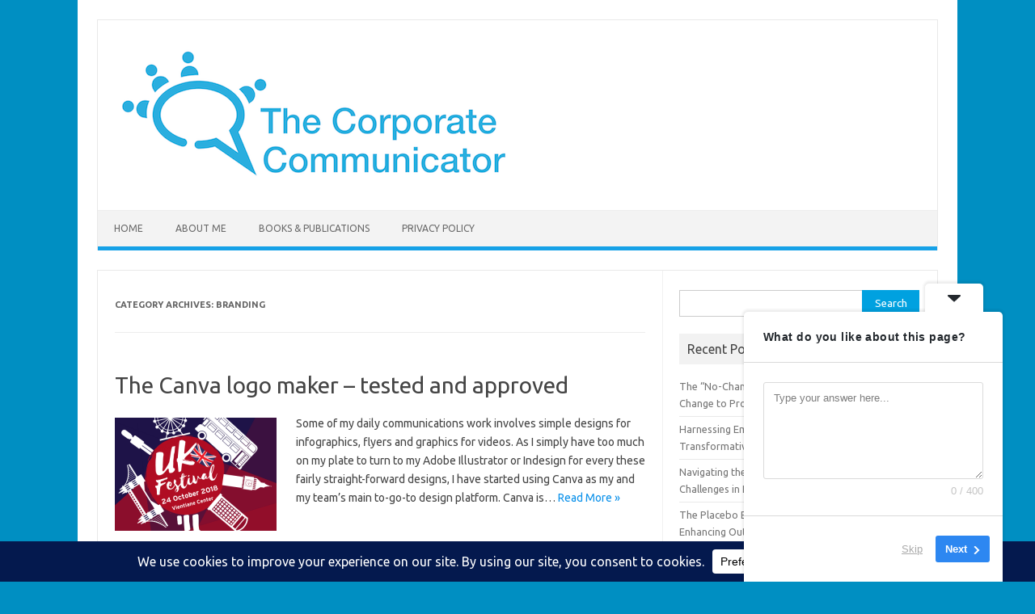

--- FILE ---
content_type: text/html; charset=UTF-8
request_url: https://www.the-corporate-communicator.com/category/branding/
body_size: 21484
content:
<!DOCTYPE html>
<!--[if IE 7]>
<html class="ie ie7" dir="ltr" lang="en-GB" prefix="og: https://ogp.me/ns#">
<![endif]-->
<!--[if IE 8]>
<html class="ie ie8" dir="ltr" lang="en-GB" prefix="og: https://ogp.me/ns#">
<![endif]-->
<!--[if !(IE 7) | !(IE 8)  ]><!-->
<html dir="ltr" lang="en-GB" prefix="og: https://ogp.me/ns#">
<!--<![endif]-->
<head>
<meta charset="UTF-8">
<meta name="viewport" content="width=device-width, initial-scale=1">
<link rel="profile" href="http://gmpg.org/xfn/11">
<link rel="pingback" href="https://www.the-corporate-communicator.com/xmlrpc.php" />
<!--[if lt IE 9]>
<script src="https://usercontent.one/wp/www.the-corporate-communicator.com/wp-content/themes/iconic-one/js/html5.js" type="text/javascript"></script>
<![endif]-->
<title>Branding - The Corporate Communicator</title>
	<style>img:is([sizes="auto" i], [sizes^="auto," i]) { contain-intrinsic-size: 3000px 1500px }</style>
	
		<!-- All in One SEO 4.9.0 - aioseo.com -->
	<meta name="robots" content="max-image-preview:large" />
	<meta name="google-site-verification" content="-lrxK51uZ8bGCOaeBgIWjxiwxKgoxOj1EwwN0P0zYsc" />
	<link rel="canonical" href="https://www.the-corporate-communicator.com/category/branding/" />
	<link rel="next" href="https://www.the-corporate-communicator.com/category/branding/page/2/" />
	<meta name="generator" content="All in One SEO (AIOSEO) 4.9.0" />
		<script type="application/ld+json" class="aioseo-schema">
			{"@context":"https:\/\/schema.org","@graph":[{"@type":"BreadcrumbList","@id":"https:\/\/www.the-corporate-communicator.com\/category\/branding\/#breadcrumblist","itemListElement":[{"@type":"ListItem","@id":"https:\/\/www.the-corporate-communicator.com#listItem","position":1,"name":"Home","item":"https:\/\/www.the-corporate-communicator.com","nextItem":{"@type":"ListItem","@id":"https:\/\/www.the-corporate-communicator.com\/category\/branding\/#listItem","name":"Branding"}},{"@type":"ListItem","@id":"https:\/\/www.the-corporate-communicator.com\/category\/branding\/#listItem","position":2,"name":"Branding","previousItem":{"@type":"ListItem","@id":"https:\/\/www.the-corporate-communicator.com#listItem","name":"Home"}}]},{"@type":"CollectionPage","@id":"https:\/\/www.the-corporate-communicator.com\/category\/branding\/#collectionpage","url":"https:\/\/www.the-corporate-communicator.com\/category\/branding\/","name":"Branding - The Corporate Communicator","inLanguage":"en-GB","isPartOf":{"@id":"https:\/\/www.the-corporate-communicator.com\/#website"},"breadcrumb":{"@id":"https:\/\/www.the-corporate-communicator.com\/category\/branding\/#breadcrumblist"}},{"@type":"Person","@id":"https:\/\/www.the-corporate-communicator.com\/#person","name":"Nils Koenig","image":{"@type":"ImageObject","@id":"https:\/\/www.the-corporate-communicator.com\/category\/branding\/#personImage","url":"https:\/\/secure.gravatar.com\/avatar\/d051c469969e47dc012069dfde5c6f2341630d162bbe4df07d3045c32f2ab4e2?s=96&d=mm&r=g","width":96,"height":96,"caption":"Nils Koenig"}},{"@type":"WebSite","@id":"https:\/\/www.the-corporate-communicator.com\/#website","url":"https:\/\/www.the-corporate-communicator.com\/","name":"The Corporate Communicator","description":"The world of corporate communications","inLanguage":"en-GB","publisher":{"@id":"https:\/\/www.the-corporate-communicator.com\/#person"}}]}
		</script>
		<!-- All in One SEO -->

<link rel='dns-prefetch' href='//stats.wp.com' />
<link rel='dns-prefetch' href='//fonts.googleapis.com' />
<link rel='preconnect' href='//c0.wp.com' />
<link rel="alternate" type="application/rss+xml" title="The Corporate Communicator &raquo; Feed" href="https://www.the-corporate-communicator.com/feed/" />
<link rel="alternate" type="application/rss+xml" title="The Corporate Communicator &raquo; Comments Feed" href="https://www.the-corporate-communicator.com/comments/feed/" />
<link rel="alternate" type="application/rss+xml" title="The Corporate Communicator &raquo; Branding Category Feed" href="https://www.the-corporate-communicator.com/category/branding/feed/" />
		<!-- This site uses the Google Analytics by MonsterInsights plugin v9.8.0 - Using Analytics tracking - https://www.monsterinsights.com/ -->
							<script src="//www.googletagmanager.com/gtag/js?id=G-R7TBTWQP5F"  data-cfasync="false" data-wpfc-render="false" type="text/javascript" async></script>
			<script data-cfasync="false" data-wpfc-render="false" type="text/javascript">
				var mi_version = '9.8.0';
				var mi_track_user = true;
				var mi_no_track_reason = '';
								var MonsterInsightsDefaultLocations = {"page_location":"https:\/\/www.the-corporate-communicator.com\/category\/branding\/"};
								if ( typeof MonsterInsightsPrivacyGuardFilter === 'function' ) {
					var MonsterInsightsLocations = (typeof MonsterInsightsExcludeQuery === 'object') ? MonsterInsightsPrivacyGuardFilter( MonsterInsightsExcludeQuery ) : MonsterInsightsPrivacyGuardFilter( MonsterInsightsDefaultLocations );
				} else {
					var MonsterInsightsLocations = (typeof MonsterInsightsExcludeQuery === 'object') ? MonsterInsightsExcludeQuery : MonsterInsightsDefaultLocations;
				}

								var disableStrs = [
										'ga-disable-G-R7TBTWQP5F',
									];

				/* Function to detect opted out users */
				function __gtagTrackerIsOptedOut() {
					for (var index = 0; index < disableStrs.length; index++) {
						if (document.cookie.indexOf(disableStrs[index] + '=true') > -1) {
							return true;
						}
					}

					return false;
				}

				/* Disable tracking if the opt-out cookie exists. */
				if (__gtagTrackerIsOptedOut()) {
					for (var index = 0; index < disableStrs.length; index++) {
						window[disableStrs[index]] = true;
					}
				}

				/* Opt-out function */
				function __gtagTrackerOptout() {
					for (var index = 0; index < disableStrs.length; index++) {
						document.cookie = disableStrs[index] + '=true; expires=Thu, 31 Dec 2099 23:59:59 UTC; path=/';
						window[disableStrs[index]] = true;
					}
				}

				if ('undefined' === typeof gaOptout) {
					function gaOptout() {
						__gtagTrackerOptout();
					}
				}
								window.dataLayer = window.dataLayer || [];

				window.MonsterInsightsDualTracker = {
					helpers: {},
					trackers: {},
				};
				if (mi_track_user) {
					function __gtagDataLayer() {
						dataLayer.push(arguments);
					}

					function __gtagTracker(type, name, parameters) {
						if (!parameters) {
							parameters = {};
						}

						if (parameters.send_to) {
							__gtagDataLayer.apply(null, arguments);
							return;
						}

						if (type === 'event') {
														parameters.send_to = monsterinsights_frontend.v4_id;
							var hookName = name;
							if (typeof parameters['event_category'] !== 'undefined') {
								hookName = parameters['event_category'] + ':' + name;
							}

							if (typeof MonsterInsightsDualTracker.trackers[hookName] !== 'undefined') {
								MonsterInsightsDualTracker.trackers[hookName](parameters);
							} else {
								__gtagDataLayer('event', name, parameters);
							}
							
						} else {
							__gtagDataLayer.apply(null, arguments);
						}
					}

					__gtagTracker('js', new Date());
					__gtagTracker('set', {
						'developer_id.dZGIzZG': true,
											});
					if ( MonsterInsightsLocations.page_location ) {
						__gtagTracker('set', MonsterInsightsLocations);
					}
										__gtagTracker('config', 'G-R7TBTWQP5F', {"forceSSL":"true"} );
										window.gtag = __gtagTracker;										(function () {
						/* https://developers.google.com/analytics/devguides/collection/analyticsjs/ */
						/* ga and __gaTracker compatibility shim. */
						var noopfn = function () {
							return null;
						};
						var newtracker = function () {
							return new Tracker();
						};
						var Tracker = function () {
							return null;
						};
						var p = Tracker.prototype;
						p.get = noopfn;
						p.set = noopfn;
						p.send = function () {
							var args = Array.prototype.slice.call(arguments);
							args.unshift('send');
							__gaTracker.apply(null, args);
						};
						var __gaTracker = function () {
							var len = arguments.length;
							if (len === 0) {
								return;
							}
							var f = arguments[len - 1];
							if (typeof f !== 'object' || f === null || typeof f.hitCallback !== 'function') {
								if ('send' === arguments[0]) {
									var hitConverted, hitObject = false, action;
									if ('event' === arguments[1]) {
										if ('undefined' !== typeof arguments[3]) {
											hitObject = {
												'eventAction': arguments[3],
												'eventCategory': arguments[2],
												'eventLabel': arguments[4],
												'value': arguments[5] ? arguments[5] : 1,
											}
										}
									}
									if ('pageview' === arguments[1]) {
										if ('undefined' !== typeof arguments[2]) {
											hitObject = {
												'eventAction': 'page_view',
												'page_path': arguments[2],
											}
										}
									}
									if (typeof arguments[2] === 'object') {
										hitObject = arguments[2];
									}
									if (typeof arguments[5] === 'object') {
										Object.assign(hitObject, arguments[5]);
									}
									if ('undefined' !== typeof arguments[1].hitType) {
										hitObject = arguments[1];
										if ('pageview' === hitObject.hitType) {
											hitObject.eventAction = 'page_view';
										}
									}
									if (hitObject) {
										action = 'timing' === arguments[1].hitType ? 'timing_complete' : hitObject.eventAction;
										hitConverted = mapArgs(hitObject);
										__gtagTracker('event', action, hitConverted);
									}
								}
								return;
							}

							function mapArgs(args) {
								var arg, hit = {};
								var gaMap = {
									'eventCategory': 'event_category',
									'eventAction': 'event_action',
									'eventLabel': 'event_label',
									'eventValue': 'event_value',
									'nonInteraction': 'non_interaction',
									'timingCategory': 'event_category',
									'timingVar': 'name',
									'timingValue': 'value',
									'timingLabel': 'event_label',
									'page': 'page_path',
									'location': 'page_location',
									'title': 'page_title',
									'referrer' : 'page_referrer',
								};
								for (arg in args) {
																		if (!(!args.hasOwnProperty(arg) || !gaMap.hasOwnProperty(arg))) {
										hit[gaMap[arg]] = args[arg];
									} else {
										hit[arg] = args[arg];
									}
								}
								return hit;
							}

							try {
								f.hitCallback();
							} catch (ex) {
							}
						};
						__gaTracker.create = newtracker;
						__gaTracker.getByName = newtracker;
						__gaTracker.getAll = function () {
							return [];
						};
						__gaTracker.remove = noopfn;
						__gaTracker.loaded = true;
						window['__gaTracker'] = __gaTracker;
					})();
									} else {
										console.log("");
					(function () {
						function __gtagTracker() {
							return null;
						}

						window['__gtagTracker'] = __gtagTracker;
						window['gtag'] = __gtagTracker;
					})();
									}
			</script>
			
							<!-- / Google Analytics by MonsterInsights -->
		<script type="text/javascript">
/* <![CDATA[ */
window._wpemojiSettings = {"baseUrl":"https:\/\/s.w.org\/images\/core\/emoji\/16.0.1\/72x72\/","ext":".png","svgUrl":"https:\/\/s.w.org\/images\/core\/emoji\/16.0.1\/svg\/","svgExt":".svg","source":{"concatemoji":"https:\/\/www.the-corporate-communicator.com\/wp-includes\/js\/wp-emoji-release.min.js?ver=6.8.3"}};
/*! This file is auto-generated */
!function(s,n){var o,i,e;function c(e){try{var t={supportTests:e,timestamp:(new Date).valueOf()};sessionStorage.setItem(o,JSON.stringify(t))}catch(e){}}function p(e,t,n){e.clearRect(0,0,e.canvas.width,e.canvas.height),e.fillText(t,0,0);var t=new Uint32Array(e.getImageData(0,0,e.canvas.width,e.canvas.height).data),a=(e.clearRect(0,0,e.canvas.width,e.canvas.height),e.fillText(n,0,0),new Uint32Array(e.getImageData(0,0,e.canvas.width,e.canvas.height).data));return t.every(function(e,t){return e===a[t]})}function u(e,t){e.clearRect(0,0,e.canvas.width,e.canvas.height),e.fillText(t,0,0);for(var n=e.getImageData(16,16,1,1),a=0;a<n.data.length;a++)if(0!==n.data[a])return!1;return!0}function f(e,t,n,a){switch(t){case"flag":return n(e,"\ud83c\udff3\ufe0f\u200d\u26a7\ufe0f","\ud83c\udff3\ufe0f\u200b\u26a7\ufe0f")?!1:!n(e,"\ud83c\udde8\ud83c\uddf6","\ud83c\udde8\u200b\ud83c\uddf6")&&!n(e,"\ud83c\udff4\udb40\udc67\udb40\udc62\udb40\udc65\udb40\udc6e\udb40\udc67\udb40\udc7f","\ud83c\udff4\u200b\udb40\udc67\u200b\udb40\udc62\u200b\udb40\udc65\u200b\udb40\udc6e\u200b\udb40\udc67\u200b\udb40\udc7f");case"emoji":return!a(e,"\ud83e\udedf")}return!1}function g(e,t,n,a){var r="undefined"!=typeof WorkerGlobalScope&&self instanceof WorkerGlobalScope?new OffscreenCanvas(300,150):s.createElement("canvas"),o=r.getContext("2d",{willReadFrequently:!0}),i=(o.textBaseline="top",o.font="600 32px Arial",{});return e.forEach(function(e){i[e]=t(o,e,n,a)}),i}function t(e){var t=s.createElement("script");t.src=e,t.defer=!0,s.head.appendChild(t)}"undefined"!=typeof Promise&&(o="wpEmojiSettingsSupports",i=["flag","emoji"],n.supports={everything:!0,everythingExceptFlag:!0},e=new Promise(function(e){s.addEventListener("DOMContentLoaded",e,{once:!0})}),new Promise(function(t){var n=function(){try{var e=JSON.parse(sessionStorage.getItem(o));if("object"==typeof e&&"number"==typeof e.timestamp&&(new Date).valueOf()<e.timestamp+604800&&"object"==typeof e.supportTests)return e.supportTests}catch(e){}return null}();if(!n){if("undefined"!=typeof Worker&&"undefined"!=typeof OffscreenCanvas&&"undefined"!=typeof URL&&URL.createObjectURL&&"undefined"!=typeof Blob)try{var e="postMessage("+g.toString()+"("+[JSON.stringify(i),f.toString(),p.toString(),u.toString()].join(",")+"));",a=new Blob([e],{type:"text/javascript"}),r=new Worker(URL.createObjectURL(a),{name:"wpTestEmojiSupports"});return void(r.onmessage=function(e){c(n=e.data),r.terminate(),t(n)})}catch(e){}c(n=g(i,f,p,u))}t(n)}).then(function(e){for(var t in e)n.supports[t]=e[t],n.supports.everything=n.supports.everything&&n.supports[t],"flag"!==t&&(n.supports.everythingExceptFlag=n.supports.everythingExceptFlag&&n.supports[t]);n.supports.everythingExceptFlag=n.supports.everythingExceptFlag&&!n.supports.flag,n.DOMReady=!1,n.readyCallback=function(){n.DOMReady=!0}}).then(function(){return e}).then(function(){var e;n.supports.everything||(n.readyCallback(),(e=n.source||{}).concatemoji?t(e.concatemoji):e.wpemoji&&e.twemoji&&(t(e.twemoji),t(e.wpemoji)))}))}((window,document),window._wpemojiSettings);
/* ]]> */
</script>
<style id='wp-emoji-styles-inline-css' type='text/css'>

	img.wp-smiley, img.emoji {
		display: inline !important;
		border: none !important;
		box-shadow: none !important;
		height: 1em !important;
		width: 1em !important;
		margin: 0 0.07em !important;
		vertical-align: -0.1em !important;
		background: none !important;
		padding: 0 !important;
	}
</style>
<link rel='stylesheet' id='wp-block-library-css' href='https://c0.wp.com/c/6.8.3/wp-includes/css/dist/block-library/style.min.css' type='text/css' media='all' />
<style id='classic-theme-styles-inline-css' type='text/css'>
/*! This file is auto-generated */
.wp-block-button__link{color:#fff;background-color:#32373c;border-radius:9999px;box-shadow:none;text-decoration:none;padding:calc(.667em + 2px) calc(1.333em + 2px);font-size:1.125em}.wp-block-file__button{background:#32373c;color:#fff;text-decoration:none}
</style>
<link rel='stylesheet' id='aioseo/css/src/vue/standalone/blocks/table-of-contents/global.scss-css' href='https://usercontent.one/wp/www.the-corporate-communicator.com/wp-content/plugins/all-in-one-seo-pack/dist/Lite/assets/css/table-of-contents/global.e90f6d47.css?ver=4.9.0' type='text/css' media='all' />
<link rel='stylesheet' id='mediaelement-css' href='https://c0.wp.com/c/6.8.3/wp-includes/js/mediaelement/mediaelementplayer-legacy.min.css' type='text/css' media='all' />
<link rel='stylesheet' id='wp-mediaelement-css' href='https://c0.wp.com/c/6.8.3/wp-includes/js/mediaelement/wp-mediaelement.min.css' type='text/css' media='all' />
<style id='jetpack-sharing-buttons-style-inline-css' type='text/css'>
.jetpack-sharing-buttons__services-list{display:flex;flex-direction:row;flex-wrap:wrap;gap:0;list-style-type:none;margin:5px;padding:0}.jetpack-sharing-buttons__services-list.has-small-icon-size{font-size:12px}.jetpack-sharing-buttons__services-list.has-normal-icon-size{font-size:16px}.jetpack-sharing-buttons__services-list.has-large-icon-size{font-size:24px}.jetpack-sharing-buttons__services-list.has-huge-icon-size{font-size:36px}@media print{.jetpack-sharing-buttons__services-list{display:none!important}}.editor-styles-wrapper .wp-block-jetpack-sharing-buttons{gap:0;padding-inline-start:0}ul.jetpack-sharing-buttons__services-list.has-background{padding:1.25em 2.375em}
</style>
<style id='global-styles-inline-css' type='text/css'>
:root{--wp--preset--aspect-ratio--square: 1;--wp--preset--aspect-ratio--4-3: 4/3;--wp--preset--aspect-ratio--3-4: 3/4;--wp--preset--aspect-ratio--3-2: 3/2;--wp--preset--aspect-ratio--2-3: 2/3;--wp--preset--aspect-ratio--16-9: 16/9;--wp--preset--aspect-ratio--9-16: 9/16;--wp--preset--color--black: #000000;--wp--preset--color--cyan-bluish-gray: #abb8c3;--wp--preset--color--white: #ffffff;--wp--preset--color--pale-pink: #f78da7;--wp--preset--color--vivid-red: #cf2e2e;--wp--preset--color--luminous-vivid-orange: #ff6900;--wp--preset--color--luminous-vivid-amber: #fcb900;--wp--preset--color--light-green-cyan: #7bdcb5;--wp--preset--color--vivid-green-cyan: #00d084;--wp--preset--color--pale-cyan-blue: #8ed1fc;--wp--preset--color--vivid-cyan-blue: #0693e3;--wp--preset--color--vivid-purple: #9b51e0;--wp--preset--gradient--vivid-cyan-blue-to-vivid-purple: linear-gradient(135deg,rgba(6,147,227,1) 0%,rgb(155,81,224) 100%);--wp--preset--gradient--light-green-cyan-to-vivid-green-cyan: linear-gradient(135deg,rgb(122,220,180) 0%,rgb(0,208,130) 100%);--wp--preset--gradient--luminous-vivid-amber-to-luminous-vivid-orange: linear-gradient(135deg,rgba(252,185,0,1) 0%,rgba(255,105,0,1) 100%);--wp--preset--gradient--luminous-vivid-orange-to-vivid-red: linear-gradient(135deg,rgba(255,105,0,1) 0%,rgb(207,46,46) 100%);--wp--preset--gradient--very-light-gray-to-cyan-bluish-gray: linear-gradient(135deg,rgb(238,238,238) 0%,rgb(169,184,195) 100%);--wp--preset--gradient--cool-to-warm-spectrum: linear-gradient(135deg,rgb(74,234,220) 0%,rgb(151,120,209) 20%,rgb(207,42,186) 40%,rgb(238,44,130) 60%,rgb(251,105,98) 80%,rgb(254,248,76) 100%);--wp--preset--gradient--blush-light-purple: linear-gradient(135deg,rgb(255,206,236) 0%,rgb(152,150,240) 100%);--wp--preset--gradient--blush-bordeaux: linear-gradient(135deg,rgb(254,205,165) 0%,rgb(254,45,45) 50%,rgb(107,0,62) 100%);--wp--preset--gradient--luminous-dusk: linear-gradient(135deg,rgb(255,203,112) 0%,rgb(199,81,192) 50%,rgb(65,88,208) 100%);--wp--preset--gradient--pale-ocean: linear-gradient(135deg,rgb(255,245,203) 0%,rgb(182,227,212) 50%,rgb(51,167,181) 100%);--wp--preset--gradient--electric-grass: linear-gradient(135deg,rgb(202,248,128) 0%,rgb(113,206,126) 100%);--wp--preset--gradient--midnight: linear-gradient(135deg,rgb(2,3,129) 0%,rgb(40,116,252) 100%);--wp--preset--font-size--small: 13px;--wp--preset--font-size--medium: 20px;--wp--preset--font-size--large: 36px;--wp--preset--font-size--x-large: 42px;--wp--preset--spacing--20: 0.44rem;--wp--preset--spacing--30: 0.67rem;--wp--preset--spacing--40: 1rem;--wp--preset--spacing--50: 1.5rem;--wp--preset--spacing--60: 2.25rem;--wp--preset--spacing--70: 3.38rem;--wp--preset--spacing--80: 5.06rem;--wp--preset--shadow--natural: 6px 6px 9px rgba(0, 0, 0, 0.2);--wp--preset--shadow--deep: 12px 12px 50px rgba(0, 0, 0, 0.4);--wp--preset--shadow--sharp: 6px 6px 0px rgba(0, 0, 0, 0.2);--wp--preset--shadow--outlined: 6px 6px 0px -3px rgba(255, 255, 255, 1), 6px 6px rgba(0, 0, 0, 1);--wp--preset--shadow--crisp: 6px 6px 0px rgba(0, 0, 0, 1);}:where(.is-layout-flex){gap: 0.5em;}:where(.is-layout-grid){gap: 0.5em;}body .is-layout-flex{display: flex;}.is-layout-flex{flex-wrap: wrap;align-items: center;}.is-layout-flex > :is(*, div){margin: 0;}body .is-layout-grid{display: grid;}.is-layout-grid > :is(*, div){margin: 0;}:where(.wp-block-columns.is-layout-flex){gap: 2em;}:where(.wp-block-columns.is-layout-grid){gap: 2em;}:where(.wp-block-post-template.is-layout-flex){gap: 1.25em;}:where(.wp-block-post-template.is-layout-grid){gap: 1.25em;}.has-black-color{color: var(--wp--preset--color--black) !important;}.has-cyan-bluish-gray-color{color: var(--wp--preset--color--cyan-bluish-gray) !important;}.has-white-color{color: var(--wp--preset--color--white) !important;}.has-pale-pink-color{color: var(--wp--preset--color--pale-pink) !important;}.has-vivid-red-color{color: var(--wp--preset--color--vivid-red) !important;}.has-luminous-vivid-orange-color{color: var(--wp--preset--color--luminous-vivid-orange) !important;}.has-luminous-vivid-amber-color{color: var(--wp--preset--color--luminous-vivid-amber) !important;}.has-light-green-cyan-color{color: var(--wp--preset--color--light-green-cyan) !important;}.has-vivid-green-cyan-color{color: var(--wp--preset--color--vivid-green-cyan) !important;}.has-pale-cyan-blue-color{color: var(--wp--preset--color--pale-cyan-blue) !important;}.has-vivid-cyan-blue-color{color: var(--wp--preset--color--vivid-cyan-blue) !important;}.has-vivid-purple-color{color: var(--wp--preset--color--vivid-purple) !important;}.has-black-background-color{background-color: var(--wp--preset--color--black) !important;}.has-cyan-bluish-gray-background-color{background-color: var(--wp--preset--color--cyan-bluish-gray) !important;}.has-white-background-color{background-color: var(--wp--preset--color--white) !important;}.has-pale-pink-background-color{background-color: var(--wp--preset--color--pale-pink) !important;}.has-vivid-red-background-color{background-color: var(--wp--preset--color--vivid-red) !important;}.has-luminous-vivid-orange-background-color{background-color: var(--wp--preset--color--luminous-vivid-orange) !important;}.has-luminous-vivid-amber-background-color{background-color: var(--wp--preset--color--luminous-vivid-amber) !important;}.has-light-green-cyan-background-color{background-color: var(--wp--preset--color--light-green-cyan) !important;}.has-vivid-green-cyan-background-color{background-color: var(--wp--preset--color--vivid-green-cyan) !important;}.has-pale-cyan-blue-background-color{background-color: var(--wp--preset--color--pale-cyan-blue) !important;}.has-vivid-cyan-blue-background-color{background-color: var(--wp--preset--color--vivid-cyan-blue) !important;}.has-vivid-purple-background-color{background-color: var(--wp--preset--color--vivid-purple) !important;}.has-black-border-color{border-color: var(--wp--preset--color--black) !important;}.has-cyan-bluish-gray-border-color{border-color: var(--wp--preset--color--cyan-bluish-gray) !important;}.has-white-border-color{border-color: var(--wp--preset--color--white) !important;}.has-pale-pink-border-color{border-color: var(--wp--preset--color--pale-pink) !important;}.has-vivid-red-border-color{border-color: var(--wp--preset--color--vivid-red) !important;}.has-luminous-vivid-orange-border-color{border-color: var(--wp--preset--color--luminous-vivid-orange) !important;}.has-luminous-vivid-amber-border-color{border-color: var(--wp--preset--color--luminous-vivid-amber) !important;}.has-light-green-cyan-border-color{border-color: var(--wp--preset--color--light-green-cyan) !important;}.has-vivid-green-cyan-border-color{border-color: var(--wp--preset--color--vivid-green-cyan) !important;}.has-pale-cyan-blue-border-color{border-color: var(--wp--preset--color--pale-cyan-blue) !important;}.has-vivid-cyan-blue-border-color{border-color: var(--wp--preset--color--vivid-cyan-blue) !important;}.has-vivid-purple-border-color{border-color: var(--wp--preset--color--vivid-purple) !important;}.has-vivid-cyan-blue-to-vivid-purple-gradient-background{background: var(--wp--preset--gradient--vivid-cyan-blue-to-vivid-purple) !important;}.has-light-green-cyan-to-vivid-green-cyan-gradient-background{background: var(--wp--preset--gradient--light-green-cyan-to-vivid-green-cyan) !important;}.has-luminous-vivid-amber-to-luminous-vivid-orange-gradient-background{background: var(--wp--preset--gradient--luminous-vivid-amber-to-luminous-vivid-orange) !important;}.has-luminous-vivid-orange-to-vivid-red-gradient-background{background: var(--wp--preset--gradient--luminous-vivid-orange-to-vivid-red) !important;}.has-very-light-gray-to-cyan-bluish-gray-gradient-background{background: var(--wp--preset--gradient--very-light-gray-to-cyan-bluish-gray) !important;}.has-cool-to-warm-spectrum-gradient-background{background: var(--wp--preset--gradient--cool-to-warm-spectrum) !important;}.has-blush-light-purple-gradient-background{background: var(--wp--preset--gradient--blush-light-purple) !important;}.has-blush-bordeaux-gradient-background{background: var(--wp--preset--gradient--blush-bordeaux) !important;}.has-luminous-dusk-gradient-background{background: var(--wp--preset--gradient--luminous-dusk) !important;}.has-pale-ocean-gradient-background{background: var(--wp--preset--gradient--pale-ocean) !important;}.has-electric-grass-gradient-background{background: var(--wp--preset--gradient--electric-grass) !important;}.has-midnight-gradient-background{background: var(--wp--preset--gradient--midnight) !important;}.has-small-font-size{font-size: var(--wp--preset--font-size--small) !important;}.has-medium-font-size{font-size: var(--wp--preset--font-size--medium) !important;}.has-large-font-size{font-size: var(--wp--preset--font-size--large) !important;}.has-x-large-font-size{font-size: var(--wp--preset--font-size--x-large) !important;}
:where(.wp-block-post-template.is-layout-flex){gap: 1.25em;}:where(.wp-block-post-template.is-layout-grid){gap: 1.25em;}
:where(.wp-block-columns.is-layout-flex){gap: 2em;}:where(.wp-block-columns.is-layout-grid){gap: 2em;}
:root :where(.wp-block-pullquote){font-size: 1.5em;line-height: 1.6;}
</style>
<link rel='stylesheet' id='zurlcustom-style-css' href='https://usercontent.one/wp/www.the-corporate-communicator.com/wp-content/plugins/z-url-preview/zurlplugin.css?ver=6.8.3' type='text/css' media='all' />
<style id='zurlcustom-style-inline-css' type='text/css'>
#at_zurlpreview img {
				width: 100%;
				max-width:100%;
 			}
</style>
<link rel='stylesheet' id='themonic-fonts-css' href='https://fonts.googleapis.com/css?family=Ubuntu%3A400%2C700&#038;subset=latin%2Clatin-ext' type='text/css' media='all' />
<link rel='stylesheet' id='themonic-style-css' href='https://usercontent.one/wp/www.the-corporate-communicator.com/wp-content/themes/iconic-one/style.css?ver=2.4' type='text/css' media='all' />
<link rel='stylesheet' id='custom-style-css' href='https://usercontent.one/wp/www.the-corporate-communicator.com/wp-content/themes/iconic-one/custom.css?ver=6.8.3' type='text/css' media='all' />
<!--[if lt IE 9]>
<link rel='stylesheet' id='themonic-ie-css' href='https://usercontent.one/wp/www.the-corporate-communicator.com/wp-content/themes/iconic-one/css/ie.css?ver=20130305' type='text/css' media='all' />
<![endif]-->
<script type="text/javascript" src="https://usercontent.one/wp/www.the-corporate-communicator.com/wp-content/plugins/google-analytics-for-wordpress/assets/js/frontend-gtag.min.js?ver=9.8.0" id="monsterinsights-frontend-script-js" async="async" data-wp-strategy="async"></script>
<script data-cfasync="false" data-wpfc-render="false" type="text/javascript" id='monsterinsights-frontend-script-js-extra'>/* <![CDATA[ */
var monsterinsights_frontend = {"js_events_tracking":"true","download_extensions":"doc,pdf,ppt,zip,xls,docx,pptx,xlsx","inbound_paths":"[]","home_url":"https:\/\/www.the-corporate-communicator.com","hash_tracking":"false","v4_id":"G-R7TBTWQP5F"};/* ]]> */
</script>
<link rel="https://api.w.org/" href="https://www.the-corporate-communicator.com/wp-json/" /><link rel="alternate" title="JSON" type="application/json" href="https://www.the-corporate-communicator.com/wp-json/wp/v2/categories/14" /><link rel="EditURI" type="application/rsd+xml" title="RSD" href="https://www.the-corporate-communicator.com/xmlrpc.php?rsd" />
<meta name="generator" content="WordPress 6.8.3" />
<style>[class*=" icon-oc-"],[class^=icon-oc-]{speak:none;font-style:normal;font-weight:400;font-variant:normal;text-transform:none;line-height:1;-webkit-font-smoothing:antialiased;-moz-osx-font-smoothing:grayscale}.icon-oc-one-com-white-32px-fill:before{content:"901"}.icon-oc-one-com:before{content:"900"}#one-com-icon,.toplevel_page_onecom-wp .wp-menu-image{speak:none;display:flex;align-items:center;justify-content:center;text-transform:none;line-height:1;-webkit-font-smoothing:antialiased;-moz-osx-font-smoothing:grayscale}.onecom-wp-admin-bar-item>a,.toplevel_page_onecom-wp>.wp-menu-name{font-size:16px;font-weight:400;line-height:1}.toplevel_page_onecom-wp>.wp-menu-name img{width:69px;height:9px;}.wp-submenu-wrap.wp-submenu>.wp-submenu-head>img{width:88px;height:auto}.onecom-wp-admin-bar-item>a img{height:7px!important}.onecom-wp-admin-bar-item>a img,.toplevel_page_onecom-wp>.wp-menu-name img{opacity:.8}.onecom-wp-admin-bar-item.hover>a img,.toplevel_page_onecom-wp.wp-has-current-submenu>.wp-menu-name img,li.opensub>a.toplevel_page_onecom-wp>.wp-menu-name img{opacity:1}#one-com-icon:before,.onecom-wp-admin-bar-item>a:before,.toplevel_page_onecom-wp>.wp-menu-image:before{content:'';position:static!important;background-color:rgba(240,245,250,.4);border-radius:102px;width:18px;height:18px;padding:0!important}.onecom-wp-admin-bar-item>a:before{width:14px;height:14px}.onecom-wp-admin-bar-item.hover>a:before,.toplevel_page_onecom-wp.opensub>a>.wp-menu-image:before,.toplevel_page_onecom-wp.wp-has-current-submenu>.wp-menu-image:before{background-color:#76b82a}.onecom-wp-admin-bar-item>a{display:inline-flex!important;align-items:center;justify-content:center}#one-com-logo-wrapper{font-size:4em}#one-com-icon{vertical-align:middle}.imagify-welcome{display:none !important;}</style>	<style>img#wpstats{display:none}</style>
		<meta name="google-site-verification" content="-lrxK51uZ8bGCOaeBgIWjxiwxKgoxOj1EwwN0P0zYsc" /><!-- Analytics by WP Statistics - https://wp-statistics.com -->
<style type="text/css">.recentcomments a{display:inline !important;padding:0 !important;margin:0 !important;}</style><style type="text/css" id="custom-background-css">
body.custom-background { background-color: #008fc2; }
</style>
	<link rel="icon" href="https://usercontent.one/wp/www.the-corporate-communicator.com/wp-content/uploads/2017/02/cropped-tCClogo_tiny-32x32.png" sizes="32x32" />
<link rel="icon" href="https://usercontent.one/wp/www.the-corporate-communicator.com/wp-content/uploads/2017/02/cropped-tCClogo_tiny-192x192.png" sizes="192x192" />
<link rel="apple-touch-icon" href="https://usercontent.one/wp/www.the-corporate-communicator.com/wp-content/uploads/2017/02/cropped-tCClogo_tiny-180x180.png" />
<meta name="msapplication-TileImage" content="https://usercontent.one/wp/www.the-corporate-communicator.com/wp-content/uploads/2017/02/cropped-tCClogo_tiny-270x270.png" />
<meta data-pso-pv="1.2.1" data-pso-pt="category" data-pso-th="d88e01cf9c3152625b73602630094594"><script pagespeed_no_defer="" data-pso-version="20170403_083938">window.dynamicgoogletags={config:[]};dynamicgoogletags.config=["ca-pub-0756927008792234",null,[],null,null,null,null,null,null,null,null,null,0.001,"http://www.the-corporate-communicator.com"];(function(){var h=this,l=function(a){var b=typeof a;if("object"==b)if(a){if(a instanceof Array)return"array";if(a instanceof Object)return b;var c=Object.prototype.toString.call(a);if("[object Window]"==c)return"object";if("[object Array]"==c||"number"==typeof a.length&&"undefined"!=typeof a.splice&&"undefined"!=typeof a.propertyIsEnumerable&&!a.propertyIsEnumerable("splice"))return"array";if("[object Function]"==c||"undefined"!=typeof a.call&&"undefined"!=typeof a.propertyIsEnumerable&&!a.propertyIsEnumerable("call"))return"function"}else return"null";
else if("function"==b&&"undefined"==typeof a.call)return"object";return b};var m=String.prototype.trim?function(a){return a.trim()}:function(a){return a.replace(/^[\s\xa0]+|[\s\xa0]+$/g,"")},p=function(a,b){return a<b?-1:a>b?1:0};var aa=Array.prototype.forEach?function(a,b,c){Array.prototype.forEach.call(a,b,c)}:function(a,b,c){for(var d=a.length,f="string"==typeof a?a.split(""):a,e=0;e<d;e++)e in f&&b.call(c,f[e],e,a)};var q=function(a){q[" "](a);return a};q[" "]=function(){};var ca=function(a,b){var c=ba;Object.prototype.hasOwnProperty.call(c,a)||(c[a]=b(a))};var r;a:{var t=h.navigator;if(t){var u=t.userAgent;if(u){r=u;break a}}r=""};var da=-1!=r.indexOf("Opera"),v=-1!=r.indexOf("Trident")||-1!=r.indexOf("MSIE"),ea=-1!=r.indexOf("Edge"),w=-1!=r.indexOf("Gecko")&&!(-1!=r.toLowerCase().indexOf("webkit")&&-1==r.indexOf("Edge"))&&!(-1!=r.indexOf("Trident")||-1!=r.indexOf("MSIE"))&&-1==r.indexOf("Edge"),fa=-1!=r.toLowerCase().indexOf("webkit")&&-1==r.indexOf("Edge"),x=function(){var a=h.document;return a?a.documentMode:void 0},y;
a:{var z="",A=function(){var a=r;if(w)return/rv\:([^\);]+)(\)|;)/.exec(a);if(ea)return/Edge\/([\d\.]+)/.exec(a);if(v)return/\b(?:MSIE|rv)[: ]([^\);]+)(\)|;)/.exec(a);if(fa)return/WebKit\/(\S+)/.exec(a);if(da)return/(?:Version)[ \/]?(\S+)/.exec(a)}();A&&(z=A?A[1]:"");if(v){var B=x();if(null!=B&&B>parseFloat(z)){y=String(B);break a}}y=z}
var C=y,ba={},D=function(a){ca(a,function(){for(var b=0,c=m(String(C)).split("."),d=m(String(a)).split("."),f=Math.max(c.length,d.length),e=0;0==b&&e<f;e++){var g=c[e]||"",k=d[e]||"";do{g=/(\d*)(\D*)(.*)/.exec(g)||["","","",""];k=/(\d*)(\D*)(.*)/.exec(k)||["","","",""];if(0==g[0].length&&0==k[0].length)break;b=p(0==g[1].length?0:parseInt(g[1],10),0==k[1].length?0:parseInt(k[1],10))||p(0==g[2].length,0==k[2].length)||p(g[2],k[2]);g=g[3];k=k[3]}while(0==b)}return 0<=b})},E;var F=h.document;
E=F&&v?x()||("CSS1Compat"==F.compatMode?parseInt(C,10):5):void 0;var G=function(){},ga="function"==typeof Uint8Array,I=[],J=function(a,b){if(b<a.l){b+=a.j;var c=a.a[b];return c===I?a.a[b]=[]:c}c=a.f[b];return c===I?a.f[b]=[]:c},K=function(a){if(a.m)for(var b in a.m){var c=a.m[b];if("array"==l(c))for(var d=0;d<c.length;d++)c[d]&&K(c[d]);else c&&K(c)}};G.prototype.toString=function(){K(this);return this.a.toString()};var L=function(a,b){this.events=[];this.D=b||h;var c=null;b&&(b.google_js_reporting_queue=b.google_js_reporting_queue||[],this.events=b.google_js_reporting_queue,c=b.google_measure_js_timing);this.o=null!=c?c:Math.random()<a};L.prototype.disable=function(){aa(this.events,this.A,this);this.events.length=0;this.o=!1};L.prototype.A=function(a){var b=this.D.performance;a&&b&&b.clearMarks&&(b.clearMarks("goog_"+a.uniqueId+"_start"),b.clearMarks("goog_"+a.uniqueId+"_end"))};var ha=function(){var a=!1;try{var b=Object.defineProperty({},"passive",{get:function(){a=!0}});h.addEventListener("test",null,b)}catch(c){}return a}();var N=function(){var a=M;try{var b;if(b=!!a&&null!=a.location.href)a:{try{q(a.foo);b=!0;break a}catch(c){}b=!1}return b}catch(c){return!1}},O=function(a,b){for(var c in a)Object.prototype.hasOwnProperty.call(a,c)&&b.call(void 0,a[c],c,a)};var P=function(a,b,c,d,f){this.s=c||4E3;this.b=a||"&";this.v=b||",$";this.g=void 0!==d?d:"trn";this.J=f||null;this.u=!1;this.i={};this.F=0;this.c=[]},ja=function(a,b,c,d){b=b+"//"+c+d;var f=ia(a)-d.length-0;if(0>f)return"";a.c.sort(function(a,b){return a-b});d=null;c="";for(var e=0;e<a.c.length;e++)for(var g=a.c[e],k=a.i[g],H=0;H<k.length;H++){if(!f){d=null==d?g:d;break}var n=Q(k[H],a.b,a.v);if(n){n=c+n;if(f>=n.length){f-=n.length;b+=n;c=a.b;break}else a.u&&(c=f,n[c-1]==a.b&&--c,b+=n.substr(0,c),
c=a.b,f=0);d=null==d?g:d}}e="";a.g&&null!=d&&(e=c+a.g+"="+(a.J||d));return b+e+""},ia=function(a){if(!a.g)return a.s;var b=1,c;for(c in a.i)b=c.length>b?c.length:b;return a.s-a.g.length-b-a.b.length-1},Q=function(a,b,c,d,f){var e=[];O(a,function(a,k){(a=R(a,b,c,d,f))&&e.push(k+"="+a)});return e.join(b)},R=function(a,b,c,d,f){if(null==a)return"";b=b||"&";c=c||",$";"string"==typeof c&&(c=c.split(""));if(a instanceof Array){if(d=d||0,d<c.length){for(var e=[],g=0;g<a.length;g++)e.push(R(a[g],b,c,d+1,
f));return e.join(c[d])}}else if("object"==typeof a)return f=f||0,2>f?encodeURIComponent(Q(a,b,c,d,f+1)):"...";return encodeURIComponent(String(a))};var ma=function(a,b){var c=ka;if(c.I<(b||c.B))try{var d;a instanceof P?d=a:(d=new P,O(a,function(a,b){var c=d,e=c.F++,f={};f[b]=a;a=[f];c.c.push(e);c.i[e]=a}));var f=ja(d,c.H,c.C,c.G+"pso_unknown&");f&&la(f)}catch(e){}},la=function(a){h.google_image_requests||(h.google_image_requests=[]);var b=h.document.createElement("img");b.src=a;h.google_image_requests.push(b)};var S;if(!(S=!w&&!v)){var T;if(T=v)T=9<=Number(E);S=T}S||w&&D("1.9.1");v&&D("9");var na=document,oa=window;var pa=!!window.google_async_iframe_id,M=pa&&window.parent||window;var ka,U;if(pa&&!N()){var V="."+na.domain;try{for(;2<V.split(".").length&&!N();)na.domain=V=V.substr(V.indexOf(".")+1),M=window.parent}catch(a){}N()||(M=window)}U=M;var W=new L(1,U);ka=new function(){this.H="http:"===oa.location.protocol?"http:":"https:";this.C="pagead2.googlesyndication.com";this.G="/pagead/gen_204?id=";this.B=.01;this.I=Math.random()};
if("complete"==U.document.readyState)U.google_measure_js_timing||W.disable();else if(W.o){var qa=function(){U.google_measure_js_timing||W.disable()};U.addEventListener?U.addEventListener("load",qa,ha?void 0:!1):U.attachEvent&&U.attachEvent("onload",qa)};var ra=function(){this.document=document},X=function(a,b,c){a=a.document.getElementsByTagName(b);for(b=0;b<a.length;++b)if(a[b].hasAttribute(c))return a[b].getAttribute(c);return null};var sa=function(){var a=window;return a.dynamicgoogletags=a.dynamicgoogletags||{}};var Y=function(a){var b=a;a=ta;this.m=null;b||(b=[]);this.j=-1;this.a=b;a:{if(this.a.length){var b=this.a.length-1,c=this.a[b];if(c&&"object"==typeof c&&"array"!=l(c)&&!(ga&&c instanceof Uint8Array)){this.l=b-this.j;this.f=c;break a}}this.l=Number.MAX_VALUE}if(a)for(b=0;b<a.length;b++)c=a[b],c<this.l?(c+=this.j,this.a[c]=this.a[c]||I):this.f[c]=this.f[c]||I};
(function(){function a(){}a.prototype=G.prototype;Y.L=G.prototype;Y.prototype=new a;Y.K=function(a,c,d){for(var b=Array(arguments.length-2),e=2;e<arguments.length;e++)b[e-2]=arguments[e];return G.prototype[c].apply(a,b)}})();var ta=[3];var ua=function(){var a=sa().config;if(a){var b=new ra,a=new Y(a),c;c=J(a,13);if(c=null==c?c:+c){var d={};d.wpc=J(a,1);d.sv=X(b,"script","data-pso-version");d.tn=X(b,"meta","data-pso-pt");d.th=X(b,"meta","data-pso-th");d.w=0<window.innerWidth?window.innerWidth:null;d.h=0<window.innerHeight?window.innerHeight:null;ma(d,c)}}sa().loaded=!0};var Z=window;Z.addEventListener?Z.addEventListener("load",ua,!1):Z.attachEvent&&Z.attachEvent("onload",ua);})();
</script></head>
<body class="archive category category-branding category-14 custom-background wp-theme-iconic-one custom-font-enabled single-author hfeed">
<div id="page" class="site">
	<a class="skip-link screen-reader-text" href="#main" title="Skip to content">Skip to content</a>
	<header id="masthead" class="site-header" role="banner">
					
		<div class="themonic-logo">
        <a href="https://www.the-corporate-communicator.com/" title="The Corporate Communicator" rel="home"><img src="http://www.the-corporate-communicator.com/wp-content/uploads/2017/02/The-corporate-communicator-small.png" alt="The Corporate Communicator"></a>
		</div>
				
		<nav id="site-navigation" class="themonic-nav" role="navigation">
		<button class="menu-toggle" aria-controls="menu-top" aria-expanded="false">Menu<label class="iomenu">
  <div class="iolines"></div>
  <div class="iolines"></div>
  <div class="iolines"></div>
</label></button>
			<ul id="menu-top" class="nav-menu"><li ><a href="https://www.the-corporate-communicator.com/">Home</a></li><li class="page_item page-item-2"><a href="https://www.the-corporate-communicator.com/about-me/">About me</a></li>
<li class="page_item page-item-26"><a href="https://www.the-corporate-communicator.com/my-book/">Books &amp; Publications</a></li>
<li class="page_item page-item-263"><a href="https://www.the-corporate-communicator.com/privacy-policy/">Privacy Policy</a></li>
</ul>
		</nav><!-- #site-navigation -->
		<div class="clear"></div>
	</header><!-- #masthead -->
<div id="main" class="wrapper">
	<section id="primary" class="site-content">
		<div id="content" role="main">

					<header class="archive-header">
				<h1 class="archive-title">Category Archives: <span>Branding</span></h1>

						</header><!-- .archive-header -->

			
	<article id="post-306" class="post-306 post type-post status-publish format-standard has-post-thumbnail hentry category-advertising category-branding category-case-study tag-design tag-logo">
				<header class="entry-header">
						<h2 class="entry-title">
				<a href="https://www.the-corporate-communicator.com/2018/09/11/the-canva-logo-maker-tested-and-approved/" title="Permalink to The Canva logo maker &#8211; tested and approved" rel="bookmark">The Canva logo maker &#8211; tested and approved</a>
			</h2>
											
		</header><!-- .entry-header -->

									<div class="entry-summary">
				<!-- Ico nic One home page thumbnail with custom excerpt -->
			<div class="excerpt-thumb">
							<a href="https://www.the-corporate-communicator.com/2018/09/11/the-canva-logo-maker-tested-and-approved/" title="Permalink to The Canva logo maker &#8211; tested and approved" rel="bookmark">
									<img width="200" height="140" src="https://usercontent.one/wp/www.the-corporate-communicator.com/wp-content/uploads/2018/09/UK-Festival-logo-200x140.png" class="alignleft wp-post-image" alt="" decoding="async" srcset="https://usercontent.one/wp/www.the-corporate-communicator.com/wp-content/uploads/2018/09/UK-Festival-logo-200x140.png 200w, https://usercontent.one/wp/www.the-corporate-communicator.com/wp-content/uploads/2018/09/UK-Festival-logo-60x42.png 60w" sizes="(max-width: 200px) 100vw, 200px" />								</a>
					</div>
			<p>Some of my daily communications work involves simple designs for infographics, flyers and graphics for videos. As I simply have too much on my plate to turn to my Adobe Illustrator or Indesign for every these fairly straight-forward designs, I have started using Canva as my and my team&#8217;s main to-go-to design platform. Canva is… <span class="read-more"><a href="https://www.the-corporate-communicator.com/2018/09/11/the-canva-logo-maker-tested-and-approved/">Read More &raquo;</a></span></p>
		</div><!-- .entry-summary -->
			
				
	<footer class="entry-meta">
					<span>Category: <a href="https://www.the-corporate-communicator.com/category/advertising/" rel="category tag">Advertising</a> <a href="https://www.the-corporate-communicator.com/category/branding/" rel="category tag">Branding</a> <a href="https://www.the-corporate-communicator.com/category/case-study/" rel="category tag">Case Study</a></span>
								<span>Tags: <a href="https://www.the-corporate-communicator.com/tag/design/" rel="tag">design</a>, <a href="https://www.the-corporate-communicator.com/tag/logo/" rel="tag">logo</a></span>
			
           						</footer><!-- .entry-meta -->
	</article><!-- #post -->

	<article id="post-217" class="post-217 post type-post status-publish format-standard has-post-thumbnail hentry category-advertising category-branding category-case-study tag-arag tag-culture">
				<header class="entry-header">
						<h2 class="entry-title">
				<a href="https://www.the-corporate-communicator.com/2017/05/15/german-insurer-offends-maori-culture/" title="Permalink to German insurer offends Maori culture" rel="bookmark">German insurer offends Maori culture</a>
			</h2>
											
		</header><!-- .entry-header -->

									<div class="entry-summary">
				<!-- Ico nic One home page thumbnail with custom excerpt -->
			<div class="excerpt-thumb">
							<a href="https://www.the-corporate-communicator.com/2017/05/15/german-insurer-offends-maori-culture/" title="Permalink to German insurer offends Maori culture" rel="bookmark">
									<img width="200" height="140" src="https://usercontent.one/wp/www.the-corporate-communicator.com/wp-content/uploads/2017/05/arag-200x140.png" class="alignleft wp-post-image" alt="" decoding="async" srcset="https://usercontent.one/wp/www.the-corporate-communicator.com/wp-content/uploads/2017/05/arag-200x140.png 200w, https://usercontent.one/wp/www.the-corporate-communicator.com/wp-content/uploads/2017/05/arag-60x42.png 60w" sizes="(max-width: 200px) 100vw, 200px" />								</a>
					</div>
			<p>The German insurance provider ARAG  has used the traditional Haka warrior dance of New Zealand&#8217;s Maori, fueling hefty criticism in social media. Criticism on ARAG&#8217;s YouTube channel (check the comments below the video) as well as later on on Facebook and Twitter labelled the ad as inappropriate cultural appropriation, some even claimed it to be… <span class="read-more"><a href="https://www.the-corporate-communicator.com/2017/05/15/german-insurer-offends-maori-culture/">Read More &raquo;</a></span></p>
		</div><!-- .entry-summary -->
			
				
	<footer class="entry-meta">
					<span>Category: <a href="https://www.the-corporate-communicator.com/category/advertising/" rel="category tag">Advertising</a> <a href="https://www.the-corporate-communicator.com/category/branding/" rel="category tag">Branding</a> <a href="https://www.the-corporate-communicator.com/category/case-study/" rel="category tag">Case Study</a></span>
								<span>Tags: <a href="https://www.the-corporate-communicator.com/tag/arag/" rel="tag">ARAG</a>, <a href="https://www.the-corporate-communicator.com/tag/culture/" rel="tag">culture</a></span>
			
           						</footer><!-- .entry-meta -->
	</article><!-- #post -->

	<article id="post-213" class="post-213 post type-post status-publish format-standard has-post-thumbnail hentry category-advertising category-branding category-case-study tag-campaign tag-dove">
				<header class="entry-header">
						<h2 class="entry-title">
				<a href="https://www.the-corporate-communicator.com/2017/05/11/how-dove-ruined-its-image-by-offending-its-most-loyal-fans/" title="Permalink to How Dove ruined its image by offending its most loyal fans" rel="bookmark">How Dove ruined its image by offending its most loyal fans</a>
			</h2>
											
		</header><!-- .entry-header -->

									<div class="entry-summary">
				<!-- Ico nic One home page thumbnail with custom excerpt -->
			<div class="excerpt-thumb">
							<a href="https://www.the-corporate-communicator.com/2017/05/11/how-dove-ruined-its-image-by-offending-its-most-loyal-fans/" title="Permalink to How Dove ruined its image by offending its most loyal fans" rel="bookmark">
									<img width="200" height="140" src="https://usercontent.one/wp/www.the-corporate-communicator.com/wp-content/uploads/2017/05/dove-200x140.jpg" class="alignleft wp-post-image" alt="" decoding="async" srcset="https://usercontent.one/wp/www.the-corporate-communicator.com/wp-content/uploads/2017/05/dove-200x140.jpg 200w, https://usercontent.one/wp/www.the-corporate-communicator.com/wp-content/uploads/2017/05/dove-60x42.jpg 60w" sizes="(max-width: 200px) 100vw, 200px" />								</a>
					</div>
			<p>“Discover how we reaffirmed our commitment to beauty confidence with 6 exclusive bottles, that celebrate bodies of all shapes and sizes.” This was the starting point for Dove&#8217;s latest campaign in the UK. But while Dove (part of Unilever) in the past had become everybody&#8217;s darling in the branding and marketing society, this campaign eventually… <span class="read-more"><a href="https://www.the-corporate-communicator.com/2017/05/11/how-dove-ruined-its-image-by-offending-its-most-loyal-fans/">Read More &raquo;</a></span></p>
		</div><!-- .entry-summary -->
			
				
	<footer class="entry-meta">
					<span>Category: <a href="https://www.the-corporate-communicator.com/category/advertising/" rel="category tag">Advertising</a> <a href="https://www.the-corporate-communicator.com/category/branding/" rel="category tag">Branding</a> <a href="https://www.the-corporate-communicator.com/category/case-study/" rel="category tag">Case Study</a></span>
								<span>Tags: <a href="https://www.the-corporate-communicator.com/tag/campaign/" rel="tag">campaign</a>, <a href="https://www.the-corporate-communicator.com/tag/dove/" rel="tag">Dove</a></span>
			
           						</footer><!-- .entry-meta -->
	</article><!-- #post -->

	<article id="post-207" class="post-207 post type-post status-publish format-standard has-post-thumbnail hentry category-advertising category-branding category-case-study category-marketing tag-ad tag-commercial tag-heineken">
				<header class="entry-header">
						<h2 class="entry-title">
				<a href="https://www.the-corporate-communicator.com/2017/04/28/loading-your-brand-with-emotions-politics-heineken-vs-pepsi/" title="Permalink to Loading your Brand with Emotions &#038; Politics &#8211; Heineken vs Pepsi" rel="bookmark">Loading your Brand with Emotions &#038; Politics &#8211; Heineken vs Pepsi</a>
			</h2>
											
		</header><!-- .entry-header -->

									<div class="entry-summary">
				<!-- Ico nic One home page thumbnail with custom excerpt -->
			<div class="excerpt-thumb">
							<a href="https://www.the-corporate-communicator.com/2017/04/28/loading-your-brand-with-emotions-politics-heineken-vs-pepsi/" title="Permalink to Loading your Brand with Emotions &#038; Politics &#8211; Heineken vs Pepsi" rel="bookmark">
									<img width="200" height="140" src="https://usercontent.one/wp/www.the-corporate-communicator.com/wp-content/uploads/2017/04/heineken-200x140.png" class="alignleft wp-post-image" alt="" decoding="async" loading="lazy" srcset="https://usercontent.one/wp/www.the-corporate-communicator.com/wp-content/uploads/2017/04/heineken-200x140.png 200w, https://usercontent.one/wp/www.the-corporate-communicator.com/wp-content/uploads/2017/04/heineken-60x42.png 60w" sizes="auto, (max-width: 200px) 100vw, 200px" />								</a>
					</div>
			<p>If you closely follow the advertising world you might have seen the shit-storm that overcame Pepsi earlier this month following the launch over a campaign that meant to align Pepsi with the political #resistance movement in the US. The PR disaster for Pepsi evolved out of a on only half-hearted approach to political themes &#8211; as there really… <span class="read-more"><a href="https://www.the-corporate-communicator.com/2017/04/28/loading-your-brand-with-emotions-politics-heineken-vs-pepsi/">Read More &raquo;</a></span></p>
		</div><!-- .entry-summary -->
			
				
	<footer class="entry-meta">
					<span>Category: <a href="https://www.the-corporate-communicator.com/category/advertising/" rel="category tag">Advertising</a> <a href="https://www.the-corporate-communicator.com/category/branding/" rel="category tag">Branding</a> <a href="https://www.the-corporate-communicator.com/category/case-study/" rel="category tag">Case Study</a> <a href="https://www.the-corporate-communicator.com/category/marketing/" rel="category tag">Marketing</a></span>
								<span>Tags: <a href="https://www.the-corporate-communicator.com/tag/ad/" rel="tag">ad</a>, <a href="https://www.the-corporate-communicator.com/tag/commercial/" rel="tag">commercial</a>, <a href="https://www.the-corporate-communicator.com/tag/heineken/" rel="tag">Heineken</a></span>
			
           						</footer><!-- .entry-meta -->
	</article><!-- #post -->

	<article id="post-176" class="post-176 post type-post status-publish format-standard has-post-thumbnail hentry category-branding category-case-study category-general category-marketing tag-branding tag-disruption tag-pizza">
				<header class="entry-header">
						<h2 class="entry-title">
				<a href="https://www.the-corporate-communicator.com/2017/04/26/dominos-pizza-turning-a-brand-around/" title="Permalink to Domino&#8217;s Pizza &#8211; Turning a Brand Around" rel="bookmark">Domino&#8217;s Pizza &#8211; Turning a Brand Around</a>
			</h2>
											
		</header><!-- .entry-header -->

									<div class="entry-summary">
				<!-- Ico nic One home page thumbnail with custom excerpt -->
			<div class="excerpt-thumb">
							<a href="https://www.the-corporate-communicator.com/2017/04/26/dominos-pizza-turning-a-brand-around/" title="Permalink to Domino&#8217;s Pizza &#8211; Turning a Brand Around" rel="bookmark">
									<img width="200" height="140" src="https://usercontent.one/wp/www.the-corporate-communicator.com/wp-content/uploads/2017/04/dominos-200x140.png" class="alignleft wp-post-image" alt="" decoding="async" loading="lazy" srcset="https://usercontent.one/wp/www.the-corporate-communicator.com/wp-content/uploads/2017/04/dominos-200x140.png 200w, https://usercontent.one/wp/www.the-corporate-communicator.com/wp-content/uploads/2017/04/dominos-60x42.png 60w" sizes="auto, (max-width: 200px) 100vw, 200px" />								</a>
					</div>
			<p>Currently Domino&#8217;s Pizza is one of the hottest (!) brands in the food business. It is financially outperforming tech companies such as Amazon and Facebook, is venturing into the robot business and has recently been applauded for crafting a &#8220;brand icon&#8221; similar to Apple or Google. And that all after going through some really tough times… <span class="read-more"><a href="https://www.the-corporate-communicator.com/2017/04/26/dominos-pizza-turning-a-brand-around/">Read More &raquo;</a></span></p>
		</div><!-- .entry-summary -->
			
				
	<footer class="entry-meta">
					<span>Category: <a href="https://www.the-corporate-communicator.com/category/branding/" rel="category tag">Branding</a> <a href="https://www.the-corporate-communicator.com/category/case-study/" rel="category tag">Case Study</a> <a href="https://www.the-corporate-communicator.com/category/general/" rel="category tag">General</a> <a href="https://www.the-corporate-communicator.com/category/marketing/" rel="category tag">Marketing</a></span>
								<span>Tags: <a href="https://www.the-corporate-communicator.com/tag/branding/" rel="tag">branding</a>, <a href="https://www.the-corporate-communicator.com/tag/disruption/" rel="tag">disruption</a>, <a href="https://www.the-corporate-communicator.com/tag/pizza/" rel="tag">pizza</a></span>
			
           						</footer><!-- .entry-meta -->
	</article><!-- #post -->

	<article id="post-201" class="post-201 post type-post status-publish format-standard has-post-thumbnail hentry category-branding category-case-study category-public-diplomacy tag-country-brand">
				<header class="entry-header">
						<h2 class="entry-title">
				<a href="https://www.the-corporate-communicator.com/2017/04/25/managing-a-country-brand/" title="Permalink to Managing a Country Brand" rel="bookmark">Managing a Country Brand</a>
			</h2>
											
		</header><!-- .entry-header -->

									<div class="entry-summary">
				<!-- Ico nic One home page thumbnail with custom excerpt -->
			<div class="excerpt-thumb">
							<a href="https://www.the-corporate-communicator.com/2017/04/25/managing-a-country-brand/" title="Permalink to Managing a Country Brand" rel="bookmark">
									<img width="200" height="140" src="https://usercontent.one/wp/www.the-corporate-communicator.com/wp-content/uploads/2017/04/screenshot-www.hbs_.edu-2017-04-24-22-31-55-200x140.png" class="alignleft wp-post-image" alt="" decoding="async" loading="lazy" srcset="https://usercontent.one/wp/www.the-corporate-communicator.com/wp-content/uploads/2017/04/screenshot-www.hbs_.edu-2017-04-24-22-31-55-200x140.png 200w, https://usercontent.one/wp/www.the-corporate-communicator.com/wp-content/uploads/2017/04/screenshot-www.hbs_.edu-2017-04-24-22-31-55-60x42.png 60w" sizes="auto, (max-width: 200px) 100vw, 200px" />								</a>
					</div>
			<p>My role as head of public diplomacy involves work on &#8220;country branding&#8221;  &#8211; so basically developing a country brand that enables the country&#8217;s businesses and organizations to be more successful in the international marketplace, but also projecting a more holistic national identity with cultural, business, education and many more elements. I recently came across an… <span class="read-more"><a href="https://www.the-corporate-communicator.com/2017/04/25/managing-a-country-brand/">Read More &raquo;</a></span></p>
		</div><!-- .entry-summary -->
			
				
	<footer class="entry-meta">
					<span>Category: <a href="https://www.the-corporate-communicator.com/category/branding/" rel="category tag">Branding</a> <a href="https://www.the-corporate-communicator.com/category/case-study/" rel="category tag">Case Study</a> <a href="https://www.the-corporate-communicator.com/category/public-diplomacy/" rel="category tag">Public diplomacy</a></span>
								<span>Tags: <a href="https://www.the-corporate-communicator.com/tag/country-brand/" rel="tag">Country brand</a></span>
			
           						</footer><!-- .entry-meta -->
	</article><!-- #post -->

	<article id="post-188" class="post-188 post type-post status-publish format-standard has-post-thumbnail hentry category-branding category-internal-communication category-marketing category-strategy tag-brand tag-branding tag-project-management">
				<header class="entry-header">
						<h2 class="entry-title">
				<a href="https://www.the-corporate-communicator.com/2017/04/19/why-projects-need-brands/" title="Permalink to Why Projects need Brands" rel="bookmark">Why Projects need Brands</a>
			</h2>
											
		</header><!-- .entry-header -->

									<div class="entry-summary">
				<!-- Ico nic One home page thumbnail with custom excerpt -->
			<div class="excerpt-thumb">
							<a href="https://www.the-corporate-communicator.com/2017/04/19/why-projects-need-brands/" title="Permalink to Why Projects need Brands" rel="bookmark">
									<img width="200" height="140" src="https://usercontent.one/wp/www.the-corporate-communicator.com/wp-content/uploads/2017/04/screenshot-image.slidesharecdn.com-2017-04-19-16-28-47-200x140.png" class="alignleft wp-post-image" alt="" decoding="async" loading="lazy" srcset="https://usercontent.one/wp/www.the-corporate-communicator.com/wp-content/uploads/2017/04/screenshot-image.slidesharecdn.com-2017-04-19-16-28-47-200x140.png 200w, https://usercontent.one/wp/www.the-corporate-communicator.com/wp-content/uploads/2017/04/screenshot-image.slidesharecdn.com-2017-04-19-16-28-47-60x42.png 60w" sizes="auto, (max-width: 200px) 100vw, 200px" />								</a>
					</div>
			<p>By accident I recently came across an article that I have first read a few years ago, published in MIT Sloan Management Review. And I still find the core idea a very current one: how project management can benefit from brand management. The basic idea is that there is a market for projects inside any… <span class="read-more"><a href="https://www.the-corporate-communicator.com/2017/04/19/why-projects-need-brands/">Read More &raquo;</a></span></p>
		</div><!-- .entry-summary -->
			
				
	<footer class="entry-meta">
					<span>Category: <a href="https://www.the-corporate-communicator.com/category/branding/" rel="category tag">Branding</a> <a href="https://www.the-corporate-communicator.com/category/internal-communication/" rel="category tag">Internal communication</a> <a href="https://www.the-corporate-communicator.com/category/marketing/" rel="category tag">Marketing</a> <a href="https://www.the-corporate-communicator.com/category/strategy/" rel="category tag">Strategy</a></span>
								<span>Tags: <a href="https://www.the-corporate-communicator.com/tag/brand/" rel="tag">brand</a>, <a href="https://www.the-corporate-communicator.com/tag/branding/" rel="tag">branding</a>, <a href="https://www.the-corporate-communicator.com/tag/project-management/" rel="tag">project management</a></span>
			
           						</footer><!-- .entry-meta -->
	</article><!-- #post -->

	<article id="post-129" class="post-129 post type-post status-publish format-standard has-post-thumbnail hentry category-branding category-case-study category-corporate-identity tag-reputation">
				<header class="entry-header">
						<h2 class="entry-title">
				<a href="https://www.the-corporate-communicator.com/2017/03/03/fighting-for-a-reputation/" title="Permalink to &#8220;Fighting for a Reputation&#8221;" rel="bookmark">&#8220;Fighting for a Reputation&#8221;</a>
			</h2>
											
		</header><!-- .entry-header -->

									<div class="entry-summary">
				<!-- Ico nic One home page thumbnail with custom excerpt -->
			<div class="excerpt-thumb">
							<a href="https://www.the-corporate-communicator.com/2017/03/03/fighting-for-a-reputation/" title="Permalink to &#8220;Fighting for a Reputation&#8221;" rel="bookmark">
									<img width="200" height="140" src="https://usercontent.one/wp/www.the-corporate-communicator.com/wp-content/uploads/2017/03/subway-logo-1-200x140.png" class="alignleft wp-post-image" alt="" decoding="async" loading="lazy" srcset="https://usercontent.one/wp/www.the-corporate-communicator.com/wp-content/uploads/2017/03/subway-logo-1-200x140.png 200w, https://usercontent.one/wp/www.the-corporate-communicator.com/wp-content/uploads/2017/03/subway-logo-1-60x42.png 60w" sizes="auto, (max-width: 200px) 100vw, 200px" />								</a>
					</div>
			<p>CBC, the Canadian Broadcasting Corporation, with its “Marketplace” program recently had a lab analyze chicken meat and strips cooked in popular fast-food chains. Subway meat, the report indicated, showed significant amounts of non-chicken DNA, instead up to  50 percent from soy. Chicken from other fast-food chains, such as McDonald’s and Tim Hortons, did not have such high levels… <span class="read-more"><a href="https://www.the-corporate-communicator.com/2017/03/03/fighting-for-a-reputation/">Read More &raquo;</a></span></p>
		</div><!-- .entry-summary -->
			
				
	<footer class="entry-meta">
					<span>Category: <a href="https://www.the-corporate-communicator.com/category/branding/" rel="category tag">Branding</a> <a href="https://www.the-corporate-communicator.com/category/case-study/" rel="category tag">Case Study</a> <a href="https://www.the-corporate-communicator.com/category/corporate-identity/" rel="category tag">Corporate identity</a></span>
								<span>Tags: <a href="https://www.the-corporate-communicator.com/tag/reputation/" rel="tag">reputation</a></span>
			
           						</footer><!-- .entry-meta -->
	</article><!-- #post -->

	<article id="post-122" class="post-122 post type-post status-publish format-standard has-post-thumbnail hentry category-branding category-corporate-identity category-research category-strategy tag-image tag-reputation tag-research">
				<header class="entry-header">
						<h2 class="entry-title">
				<a href="https://www.the-corporate-communicator.com/2017/03/01/top-100-companies-by-reputation-in-2017/" title="Permalink to Top 100 Companies by Reputation in 2017" rel="bookmark">Top 100 Companies by Reputation in 2017</a>
			</h2>
											
		</header><!-- .entry-header -->

									<div class="entry-summary">
				<!-- Ico nic One home page thumbnail with custom excerpt -->
			<div class="excerpt-thumb">
							<a href="https://www.the-corporate-communicator.com/2017/03/01/top-100-companies-by-reputation-in-2017/" title="Permalink to Top 100 Companies by Reputation in 2017" rel="bookmark">
									<img width="200" height="140" src="https://usercontent.one/wp/www.the-corporate-communicator.com/wp-content/uploads/2017/03/Global100-TopTen-Twitter-200x140.png" class="alignleft wp-post-image" alt="" decoding="async" loading="lazy" srcset="https://usercontent.one/wp/www.the-corporate-communicator.com/wp-content/uploads/2017/03/Global100-TopTen-Twitter-200x140.png 200w, https://usercontent.one/wp/www.the-corporate-communicator.com/wp-content/uploads/2017/03/Global100-TopTen-Twitter-60x42.png 60w" sizes="auto, (max-width: 200px) 100vw, 200px" />								</a>
					</div>
			<p>The Reputation Institute (RI) yesterday announced the company’s annual Global RepTrak® 100 rankings. Based on over 170,000 ratings collected in the first quarter of 2017, the survey is the largest corporate reputation study of its kind, and includes comparative ratings, trends by demographic cuts, and unique insights into which companies are best regarded by stakeholders… <span class="read-more"><a href="https://www.the-corporate-communicator.com/2017/03/01/top-100-companies-by-reputation-in-2017/">Read More &raquo;</a></span></p>
		</div><!-- .entry-summary -->
			
				
	<footer class="entry-meta">
					<span>Category: <a href="https://www.the-corporate-communicator.com/category/branding/" rel="category tag">Branding</a> <a href="https://www.the-corporate-communicator.com/category/corporate-identity/" rel="category tag">Corporate identity</a> <a href="https://www.the-corporate-communicator.com/category/research/" rel="category tag">Research</a> <a href="https://www.the-corporate-communicator.com/category/strategy/" rel="category tag">Strategy</a></span>
								<span>Tags: <a href="https://www.the-corporate-communicator.com/tag/image/" rel="tag">image</a>, <a href="https://www.the-corporate-communicator.com/tag/reputation/" rel="tag">reputation</a>, <a href="https://www.the-corporate-communicator.com/tag/research/" rel="tag">research</a></span>
			
           						</footer><!-- .entry-meta -->
	</article><!-- #post -->

	<article id="post-79" class="post-79 post type-post status-publish format-standard has-post-thumbnail hentry category-branding tag-branding tag-design tag-logo">
				<header class="entry-header">
						<h2 class="entry-title">
				<a href="https://www.the-corporate-communicator.com/2016/10/21/logo-design-analysis/" title="Permalink to Logo design &#8211; analysis" rel="bookmark">Logo design &#8211; analysis</a>
			</h2>
											
		</header><!-- .entry-header -->

									<div class="entry-summary">
				<!-- Ico nic One home page thumbnail with custom excerpt -->
			<div class="excerpt-thumb">
							<a href="https://www.the-corporate-communicator.com/2016/10/21/logo-design-analysis/" title="Permalink to Logo design &#8211; analysis" rel="bookmark">
									<img width="200" height="140" src="https://usercontent.one/wp/www.the-corporate-communicator.com/wp-content/uploads/2017/02/top-100-brands-of-the-world-2011-200x140.gif" class="alignleft wp-post-image" alt="" decoding="async" loading="lazy" srcset="https://usercontent.one/wp/www.the-corporate-communicator.com/wp-content/uploads/2017/02/top-100-brands-of-the-world-2011-200x140.gif 200w, https://usercontent.one/wp/www.the-corporate-communicator.com/wp-content/uploads/2017/02/top-100-brands-of-the-world-2011-60x42.gif 60w" sizes="auto, (max-width: 200px) 100vw, 200px" />								</a>
					</div>
			<p>When researching for an earlier post on logo design, I came across an interesting analysis of popular brands&#8217; logos, that I&#8217;d like to share with you. Some of the findings are that interestingly many of the more successful brands include the color &#8220;blue&#8221; as key element. Some of the other findings might be more intuitive &#8211; such… <span class="read-more"><a href="https://www.the-corporate-communicator.com/2016/10/21/logo-design-analysis/">Read More &raquo;</a></span></p>
		</div><!-- .entry-summary -->
			
				
	<footer class="entry-meta">
					<span>Category: <a href="https://www.the-corporate-communicator.com/category/branding/" rel="category tag">Branding</a></span>
								<span>Tags: <a href="https://www.the-corporate-communicator.com/tag/branding/" rel="tag">branding</a>, <a href="https://www.the-corporate-communicator.com/tag/design/" rel="tag">design</a>, <a href="https://www.the-corporate-communicator.com/tag/logo/" rel="tag">logo</a></span>
			
           						</footer><!-- .entry-meta -->
	</article><!-- #post -->
		<nav id="nav-below" class="navigation" role="navigation">
			<div class="assistive-text">Post navigation</div>
			<div class="nav-previous alignleft"><a href="https://www.the-corporate-communicator.com/category/branding/page/2/" ><span class="meta-nav">&larr;</span> Older posts</a></div>
			<div class="nav-next alignright"></div>
		</nav><!-- #nav-below .navigation -->
	
		
		</div><!-- #content -->
	</section><!-- #primary -->


			<div id="secondary" class="widget-area" role="complementary">
			<aside id="search-2" class="widget widget_search"><form role="search" method="get" id="searchform" class="searchform" action="https://www.the-corporate-communicator.com/">
				<div>
					<label class="screen-reader-text" for="s">Search for:</label>
					<input type="text" value="" name="s" id="s" />
					<input type="submit" id="searchsubmit" value="Search" />
				</div>
			</form></aside>
		<aside id="recent-posts-2" class="widget widget_recent_entries">
		<p class="widget-title">Recent Posts</p>
		<ul>
											<li>
					<a href="https://www.the-corporate-communicator.com/2024/10/22/the-no-change-manager-rethinking-the-pace-of-change-to-protect-people-and-purpose/">The &#8220;No-Change-Manager&#8221;: Rethinking the Pace of Change to Protect People and Purpose</a>
									</li>
											<li>
					<a href="https://www.the-corporate-communicator.com/2024/10/08/harnessing-employee-will-the-key-to-transformative-success/">Harnessing Employee &#8216;Will&#8217;: The Key to Transformative Success</a>
									</li>
											<li>
					<a href="https://www.the-corporate-communicator.com/2024/10/02/navigating-the-labyrinth-change-management-challenges-in-large-corporates/">Navigating the Labyrinth: Change Management Challenges in Large Corporates</a>
									</li>
											<li>
					<a href="https://www.the-corporate-communicator.com/2024/09/24/the-placebo-effect-in-change-management-enhancing-outcomes-through-positive-expectations/">The Placebo Effect in Change Management: Enhancing Outcomes through Positive Expectations</a>
									</li>
											<li>
					<a href="https://www.the-corporate-communicator.com/2024/09/17/finding-the-sweet-spot-the-role-of-stress-in-driving-action-during-change/">Finding the Sweet Spot: The Role of Stress in Driving Action During Change</a>
									</li>
					</ul>

		</aside><aside id="recent-comments-2" class="widget widget_recent_comments"><p class="widget-title">Recent Comments</p><ul id="recentcomments"><li class="recentcomments"><span class="comment-author-link">Nils Koenig</span> on <a href="https://www.the-corporate-communicator.com/2018/04/27/esg-reporting-how-companies-react-to-more-conscious-investors/#comment-255">ESG Reporting &#8211; How Companies React to More Conscious Investors</a></li><li class="recentcomments"><span class="comment-author-link"><a href="http://malartu.co" class="url" rel="ugc external nofollow">Emerson Barnhill</a></span> on <a href="https://www.the-corporate-communicator.com/2018/04/27/esg-reporting-how-companies-react-to-more-conscious-investors/#comment-168">ESG Reporting &#8211; How Companies React to More Conscious Investors</a></li><li class="recentcomments"><span class="comment-author-link">Nils Koenig</span> on <a href="https://www.the-corporate-communicator.com/2017/05/11/how-dove-ruined-its-image-by-offending-its-most-loyal-fans/#comment-106">How Dove ruined its image by offending its most loyal fans</a></li><li class="recentcomments"><span class="comment-author-link">Mary Johnston</span> on <a href="https://www.the-corporate-communicator.com/2017/05/11/how-dove-ruined-its-image-by-offending-its-most-loyal-fans/#comment-105">How Dove ruined its image by offending its most loyal fans</a></li><li class="recentcomments"><span class="comment-author-link">Nils Koenig</span> on <a href="https://www.the-corporate-communicator.com/2017/04/24/a-letter-from-a-ceo-to-his-investor-that-killed-his-career/#comment-103">A Letter from a CEO to his Investor&#8230; that Killed his Career</a></li></ul></aside><aside id="archives-2" class="widget widget_archive"><p class="widget-title">Archives</p>
			<ul>
					<li><a href='https://www.the-corporate-communicator.com/2024/10/'>October 2024</a></li>
	<li><a href='https://www.the-corporate-communicator.com/2024/09/'>September 2024</a></li>
	<li><a href='https://www.the-corporate-communicator.com/2024/07/'>July 2024</a></li>
	<li><a href='https://www.the-corporate-communicator.com/2024/06/'>June 2024</a></li>
	<li><a href='https://www.the-corporate-communicator.com/2024/05/'>May 2024</a></li>
	<li><a href='https://www.the-corporate-communicator.com/2024/04/'>April 2024</a></li>
	<li><a href='https://www.the-corporate-communicator.com/2023/03/'>March 2023</a></li>
	<li><a href='https://www.the-corporate-communicator.com/2022/11/'>November 2022</a></li>
	<li><a href='https://www.the-corporate-communicator.com/2022/09/'>September 2022</a></li>
	<li><a href='https://www.the-corporate-communicator.com/2021/05/'>May 2021</a></li>
	<li><a href='https://www.the-corporate-communicator.com/2021/04/'>April 2021</a></li>
	<li><a href='https://www.the-corporate-communicator.com/2021/03/'>March 2021</a></li>
	<li><a href='https://www.the-corporate-communicator.com/2021/01/'>January 2021</a></li>
	<li><a href='https://www.the-corporate-communicator.com/2020/12/'>December 2020</a></li>
	<li><a href='https://www.the-corporate-communicator.com/2018/12/'>December 2018</a></li>
	<li><a href='https://www.the-corporate-communicator.com/2018/09/'>September 2018</a></li>
	<li><a href='https://www.the-corporate-communicator.com/2018/08/'>August 2018</a></li>
	<li><a href='https://www.the-corporate-communicator.com/2018/07/'>July 2018</a></li>
	<li><a href='https://www.the-corporate-communicator.com/2018/05/'>May 2018</a></li>
	<li><a href='https://www.the-corporate-communicator.com/2018/04/'>April 2018</a></li>
	<li><a href='https://www.the-corporate-communicator.com/2017/09/'>September 2017</a></li>
	<li><a href='https://www.the-corporate-communicator.com/2017/08/'>August 2017</a></li>
	<li><a href='https://www.the-corporate-communicator.com/2017/06/'>June 2017</a></li>
	<li><a href='https://www.the-corporate-communicator.com/2017/05/'>May 2017</a></li>
	<li><a href='https://www.the-corporate-communicator.com/2017/04/'>April 2017</a></li>
	<li><a href='https://www.the-corporate-communicator.com/2017/03/'>March 2017</a></li>
	<li><a href='https://www.the-corporate-communicator.com/2017/02/'>February 2017</a></li>
	<li><a href='https://www.the-corporate-communicator.com/2016/10/'>October 2016</a></li>
	<li><a href='https://www.the-corporate-communicator.com/2016/09/'>September 2016</a></li>
	<li><a href='https://www.the-corporate-communicator.com/2016/08/'>August 2016</a></li>
	<li><a href='https://www.the-corporate-communicator.com/2016/05/'>May 2016</a></li>
	<li><a href='https://www.the-corporate-communicator.com/2016/03/'>March 2016</a></li>
	<li><a href='https://www.the-corporate-communicator.com/2016/01/'>January 2016</a></li>
	<li><a href='https://www.the-corporate-communicator.com/2015/10/'>October 2015</a></li>
	<li><a href='https://www.the-corporate-communicator.com/2015/09/'>September 2015</a></li>
	<li><a href='https://www.the-corporate-communicator.com/2015/08/'>August 2015</a></li>
	<li><a href='https://www.the-corporate-communicator.com/2015/07/'>July 2015</a></li>
	<li><a href='https://www.the-corporate-communicator.com/2015/05/'>May 2015</a></li>
			</ul>

			</aside><aside id="categories-2" class="widget widget_categories"><p class="widget-title">Categories</p>
			<ul>
					<li class="cat-item cat-item-42"><a href="https://www.the-corporate-communicator.com/category/advertising/">Advertising</a>
</li>
	<li class="cat-item cat-item-14 current-cat"><a aria-current="page" href="https://www.the-corporate-communicator.com/category/branding/">Branding</a>
</li>
	<li class="cat-item cat-item-2"><a href="https://www.the-corporate-communicator.com/category/case-study/">Case Study</a>
</li>
	<li class="cat-item cat-item-7"><a href="https://www.the-corporate-communicator.com/category/ceo/">CEO</a>
</li>
	<li class="cat-item cat-item-107"><a href="https://www.the-corporate-communicator.com/category/change-management/">Change management</a>
</li>
	<li class="cat-item cat-item-27"><a href="https://www.the-corporate-communicator.com/category/corporate-identity/">Corporate identity</a>
</li>
	<li class="cat-item cat-item-62"><a href="https://www.the-corporate-communicator.com/category/digital-communication/">Digital communication</a>
</li>
	<li class="cat-item cat-item-38"><a href="https://www.the-corporate-communicator.com/category/executive-communication/">Executive communication</a>
</li>
	<li class="cat-item cat-item-5"><a href="https://www.the-corporate-communicator.com/category/financial-communication/">Financial communication</a>
</li>
	<li class="cat-item cat-item-28"><a href="https://www.the-corporate-communicator.com/category/general/">General</a>
</li>
	<li class="cat-item cat-item-10"><a href="https://www.the-corporate-communicator.com/category/hr-communication/">HR communication</a>
</li>
	<li class="cat-item cat-item-20"><a href="https://www.the-corporate-communicator.com/category/internal-communication/">Internal communication</a>
</li>
	<li class="cat-item cat-item-57"><a href="https://www.the-corporate-communicator.com/category/international-communications/">International communications</a>
</li>
	<li class="cat-item cat-item-3"><a href="https://www.the-corporate-communicator.com/category/marketing/">Marketing</a>
</li>
	<li class="cat-item cat-item-50"><a href="https://www.the-corporate-communicator.com/category/public-diplomacy/">Public diplomacy</a>
</li>
	<li class="cat-item cat-item-46"><a href="https://www.the-corporate-communicator.com/category/public-relations/">Public relations</a>
</li>
	<li class="cat-item cat-item-21"><a href="https://www.the-corporate-communicator.com/category/research/">Research</a>
</li>
	<li class="cat-item cat-item-51"><a href="https://www.the-corporate-communicator.com/category/strategy/">Strategy</a>
</li>
	<li class="cat-item cat-item-1"><a href="https://www.the-corporate-communicator.com/category/uncategorized/">Uncategorized</a>
</li>
			</ul>

			</aside><aside id="meta-2" class="widget widget_meta"><p class="widget-title">Meta</p>
		<ul>
						<li><a href="https://www.the-corporate-communicator.com/wp-login.php">Log in</a></li>
			<li><a href="https://www.the-corporate-communicator.com/feed/">Entries feed</a></li>
			<li><a href="https://www.the-corporate-communicator.com/comments/feed/">Comments feed</a></li>

			<li><a href="https://en-gb.wordpress.org/">WordPress.org</a></li>
		</ul>

		</aside>		</div><!-- #secondary -->
		</div><!-- #main .wrapper -->
	<footer id="colophon" role="contentinfo">
		<div class="site-info">
		<div class="footercopy">custom footer text left</div>
		<div class="footercredit">custom footer text right</div>
		<div class="clear"></div>
		</div><!-- .site-info -->
		</footer><!-- #colophon -->
		<div class="site-wordpress">
				<a href="https://themonic.com/iconic-one/">Iconic One</a> Theme | Powered by <a href="https://wordpress.org">Wordpress</a>
				</div><!-- .site-info -->
				<div class="clear"></div>
</div><!-- #page -->

<script type="speculationrules">
{"prefetch":[{"source":"document","where":{"and":[{"href_matches":"\/*"},{"not":{"href_matches":["\/wp-*.php","\/wp-admin\/*","\/wp-content\/uploads\/*","\/wp-content\/*","\/wp-content\/plugins\/*","\/wp-content\/themes\/iconic-one\/*","\/*\\?(.+)"]}},{"not":{"selector_matches":"a[rel~=\"nofollow\"]"}},{"not":{"selector_matches":".no-prefetch, .no-prefetch a"}}]},"eagerness":"conservative"}]}
</script>

<div id="wpconsent-root" style="--wpconsent-z-index: 900000; --wpconsent-background: #04194e; --wpconsent-text: #ffffff; --wpconsent-outline-color: rgba(255, 255, 255, 0.2); --wpconsent-accept-bg: #ffcd2a; --wpconsent-cancel-bg: #ffffff; --wpconsent-preferences-bg: #ffffff; --wpconsent-accept-color: #000000; --wpconsent-cancel-color: #000000; --wpconsent-preferences-color: #000000; --wpconsent-font-size: 16px;"><div id="wpconsent-container" style="display: none;"></div><template id="wpconsent-template"><div class="wpconsent-banner-holder wpconsent-banner-long wpconsent-banner-long-bottom" id="wpconsent-banner-holder" tabindex="-1" role="dialog"><div class="wpconsent-banner" part="wpconsent-banner"><div class="wpconsent-banner-body" part="wpconsent-banner-body"><h2 id="wpconsent-banner-title" class="screen-reader-text">Cookie Consent</h2><div class="wpconsent-banner-message" tabindex="0"><p>We use cookies to improve your experience on our site. By using our site, you consent to cookies.</p>
</div></div><div class="wpconsent-banner-footer wpconsent-button-size-small wpconsent-button-corner-slightly-rounded wpconsent-button-type-filled" part="wpconsent-banner-footer"><button type="button" id="wpconsent-preferences-all" class="wpconsent-preferences-cookies wpconsent-banner-button wpconsent-preferences-all" part="wpconsent-button-preferences">Preferences</button><button type="button" id="wpconsent-cancel-all" class="wpconsent-cancel-cookies wpconsent-banner-button wpconsent-cancel-all" part="wpconsent-button-cancel">Reject</button><button type="button" id="wpconsent-accept-all" class="wpconsent-accept-cookies wpconsent-banner-button wpconsent-accept-all" part="wpconsent-button-accept">Accept All</button></div></div></div><div id="wpconsent-preferences-modal" class="wpconsent-preferences-modal" style="display:none;" tabindex="-1" role="dialog" aria-modal="true" part="wpconsent-preferences-modal"><div class="wpconsent-preferences-content" part="wpconsent-preferences-content"><div class="wpconsent-preferences-header" part="wpconsent-preferences-header"><h2 id="wpconsent-preferences-title" tabindex="0" part="wpconsent-preferences-title">This website uses cookies</h2><div class="wpconsent-preferences-header-right"><button class="wpconsent-preferences-header-close" id="wpconsent-preferences-close" aria-label="Close" aria-label="Close" part="wpconsent-preferences-close">&times;</button></div></div><div class="wpconsent-preferences-body"><div class="wpconsent_preferences_panel_description" part="wpconsent-preferences-description"><p>Websites store cookies to enhance functionality and personalise your experience. You can manage your preferences, but blocking some cookies may impact site performance and services.</p>
</div><div class="wpconsent-preference-cookies wpconsent-preferences-accordion" part="wpconsent-preferences-accordion"><div class="wpconsent-preferences-accordion-item wpconsent-cookie-category wpconsent-cookie-category-essential" part="wpconsent-accordion-item wpconsent-category-essential"><div class="wpconsent-preferences-accordion-header" part="wpconsent-accordion-header"><div class="wpconsent-cookie-category-text"><button class="wpconsent-preferences-accordion-toggle" aria-label="Toggle Essential" aria-expanded="false" part="wpconsent-accordion-toggle"><span class="wpconsent-preferences-accordion-arrow"></span></button><label for="cookie-category-essential">Essential</label></div><div class="wpconsent-cookie-category-checkbox"><label class="wpconsent-preferences-checkbox-toggle wpconsent-preferences-checkbox-toggle-disabled" part="wpconsent-checkbox-toggle wpconsent-checkbox-toggle-disabled"><input type="checkbox" id="cookie-category-essential" checked disabled><span class="wpconsent-preferences-checkbox-toggle-slider"></span></label></div></div><div class="wpconsent-preferences-accordion-content" part="wpconsent-accordion-content"><p class="wpconsent-category-description" tabindex="0">Essential cookies enable basic functions and are necessary for the proper function of the website.</p><div class="wpconsent-preferences-cookies-list" part="wpconsent-cookies-list"><div class="wpconsent-preferences-list-header" part="wpconsent-cookies-list-header"><div class="cookie-name">Name</div><div class="cookie-desc">Description</div><div class="cookie-duration">Duration</div></div><div class="wpconsent-preferences-list-item" data-cookie-id="546" part="wpconsent-cookies-list-item"><div class="cookie-name">Cookie Preferences</div><div class="cookie-desc">This cookie is used to store the user's cookie consent preferences.</div><div class="cookie-duration">30 days</div></div></div></div></div><div class="wpconsent-preferences-accordion-item wpconsent-cookie-category wpconsent-cookie-category-statistics" part="wpconsent-accordion-item wpconsent-category-statistics"><div class="wpconsent-preferences-accordion-header" part="wpconsent-accordion-header"><div class="wpconsent-cookie-category-text"><button class="wpconsent-preferences-accordion-toggle" aria-label="Toggle Statistics" aria-expanded="false" part="wpconsent-accordion-toggle"><span class="wpconsent-preferences-accordion-arrow"></span></button><label for="cookie-category-statistics">Statistics</label></div><div class="wpconsent-cookie-category-checkbox"><label class="wpconsent-preferences-checkbox-toggle" part="wpconsent-checkbox-toggle"><input type="checkbox" id="cookie-category-statistics" name="wpconsent_cookie[]" value="statistics" ><span class="wpconsent-preferences-checkbox-toggle-slider"></span></label></div></div><div class="wpconsent-preferences-accordion-content" part="wpconsent-accordion-content"><p class="wpconsent-category-description" tabindex="0">Statistics cookies collect information anonymously. This information helps us understand how visitors use our website.</p></div></div><div class="wpconsent-preferences-accordion-item wpconsent-cookie-category wpconsent-cookie-category-marketing" part="wpconsent-accordion-item wpconsent-category-marketing"><div class="wpconsent-preferences-accordion-header" part="wpconsent-accordion-header"><div class="wpconsent-cookie-category-text"><button class="wpconsent-preferences-accordion-toggle" aria-label="Toggle Marketing" aria-expanded="false" part="wpconsent-accordion-toggle"><span class="wpconsent-preferences-accordion-arrow"></span></button><label for="cookie-category-marketing">Marketing</label></div><div class="wpconsent-cookie-category-checkbox"><label class="wpconsent-preferences-checkbox-toggle" part="wpconsent-checkbox-toggle"><input type="checkbox" id="cookie-category-marketing" name="wpconsent_cookie[]" value="marketing" ><span class="wpconsent-preferences-checkbox-toggle-slider"></span></label></div></div><div class="wpconsent-preferences-accordion-content" part="wpconsent-accordion-content"><p class="wpconsent-category-description" tabindex="0">Marketing cookies are used to follow visitors to websites. The intention is to show ads that are relevant and engaging to the individual user.</p></div></div></div></div><div class="wpconsent-preferences-actions" part="wpconsent-preferences-actions"><div class="wpconsent-preferences-buttons wpconsent-button-size-small wpconsent-button-corner-slightly-rounded wpconsent-button-type-filled" part="wpconsent-preferences-buttons"><div class="wpconsent-preferences-buttons-left" part="wpconsent-preferences-buttons-left"><button class="wpconsent-accept-all wpconsent-banner-button" part="wpconsent-preferences-accept-button">Accept All</button><button class="wpconsent-close-preferences wpconsent-banner-button" part="wpconsent-preferences-cancel-button">Close</button></div><button class="wpconsent-save-preferences wpconsent-banner-button" part="wpconsent-preferences-save-button">Save and Close</button></div></div></div></div><button id="wpconsent-consent-floating" class="wpconsent-consent-floating-button" part="wpconsent-settings-button" style="background-color: #04194e; color: #ffffff;" aria-label="Cookie Preferences"><svg class="wpconsent-icon wpconsent-icon-preferences" width="24" height="24" viewBox="0 -960 960 960" xmlns="http://www.w3.org/2000/svg"><path d="m370-80-16-128q-13-5-24.5-12T307-235l-119 50L78-375l103-78q-1-7-1-13.5v-27q0-6.5 1-13.5L78-585l110-190 119 50q11-8 23-15t24-12l16-128h220l16 128q13 5 24.5 12t22.5 15l119-50 110 190-103 78q1 7 1 13.5v27q0 6.5-2 13.5l103 78-110 190-118-50q-11 8-23 15t-24 12L590-80H370Zm70-80h79l14-106q31-8 57.5-23.5T639-327l99 41 39-68-86-65q5-14 7-29.5t2-31.5q0-16-2-31.5t-7-29.5l86-65-39-68-99 42q-22-23-48.5-38.5T533-694l-13-106h-79l-14 106q-31 8-57.5 23.5T321-633l-99-41-39 68 86 64q-5 15-7 30t-2 32q0 16 2 31t7 30l-86 65 39 68 99-42q22 23 48.5 38.5T427-266l13 106Zm42-180q58 0 99-41t41-99q0-58-41-99t-99-41q-59 0-99.5 41T342-480q0 58 40.5 99t99.5 41Zm-2-140Z" fill="#ffffff" /></svg></button></template></div><link rel='stylesheet' id='userfeedback-frontend-styles-css' href='https://usercontent.one/wp/www.the-corporate-communicator.com/wp-content/plugins/userfeedback-lite/assets/vue/css/frontend.css?ver=1.8.0' type='text/css' media='all' />
<script type="text/javascript" defer src="https://usercontent.one/wp/www.the-corporate-communicator.com/wp-content/plugins/userfeedback-lite/assets/vue/js/chunk-vendors.js?ver=1.8.0" id="userfeedback-frontend-vendors-js"></script>
<script type="text/javascript" id="userfeedback-frontend-common-js-extra">
/* <![CDATA[ */
var userfeedback_addons_frontend = [];
/* ]]> */
</script>
<script type="text/javascript" defer src="https://usercontent.one/wp/www.the-corporate-communicator.com/wp-content/plugins/userfeedback-lite/assets/vue/js/chunk-common.js?ver=1.8.0" id="userfeedback-frontend-common-js"></script>
<script type="text/javascript" id="userfeedback-frontend-widget-js-extra">
/* <![CDATA[ */
var userfeedback_frontend = {"wp_rest_nonce":"82651c8347","rest_url":"https:\/\/www.the-corporate-communicator.com\/wp-json\/","assets":"https:\/\/www.the-corporate-communicator.com\/wp-content\/plugins\/userfeedback-lite\/assets\/vue","is_pro":"","is_licensed":"","surveys":[{"id":"1","title":"First Survey","questions":[{"id":"c712c86e-bab1-40cd-a26d-20a35c352ba4","type":"long-text","title":"What do you like about this page?","config":{"options":[]},"settings":{"required":false,"randomize":false,"comment_box":false},"logic":{"enabled":false,"action":"show","conditions":[]}}],"settings":{"thank_you":{"type":"message","message":"Thanks for your feedback!","redirect_to":{"id":null,"label":null},"conditions":[]},"enable_tracking":false,"targeting":{"devices":["desktop","tablet","mobile"],"pages":"all","page_rules":[]},"geo_targeting":{"target":"all","countries":[]},"behavior":{"timing":"immediate","timing_delay":20,"display_length":"until_response","run_time":"indefinitely","expire_at":{"month":null,"day":null},"start_minimized":false},"theming":{"color_scheme":"light","widget_color":"#ffffff","text_color":"#23282D","button_color":"#2D87F1"},"google_drive":{"enable":false,"file_name":""}},"type":null,"cookie_name":"userfeedback-survey-1","nonces":{"submission":"bc7db9693b","impression":"d51f1d5408"}}],"widget_settings":{"start_minimized":false,"show_logo":false,"custom_logo":"","position":"bottom_right","widget_toggle_icon":"field-chevron-down","widget_toggle_color":"#23282d","widget_toggle_text":"","widget_font":false,"widget_color":"#ffffff","text_color":"#23282D","button_color":"#2D87F1","default_widget_color":"#ffffff","default_text_color":"#23282d","default_button_color":"#2d87f1","skip_text":"Skip","next_text":"Next"},"is_preview":"","integrations":{"monsterinsights":{"is_active":true,"is_installed":true,"basename":"google-analytics-for-wordpress\/googleanalytics.php"},"exactmetrics":{"is_active":false,"is_installed":false,"basename":"google-analytics-dashboard-for-wp\/gadwp.php"}},"addons":"","current_page":{"id":306,"name":"The Canva logo maker - tested and approved"},"disable_all_surveys":"","show_specific_survey":"0","is_singular":"","is_clarity_active":""};
/* ]]> */
</script>
<script type="text/javascript" defer src="https://usercontent.one/wp/www.the-corporate-communicator.com/wp-content/plugins/userfeedback-lite/assets/vue/js/frontend.js?ver=1.8.0" id="userfeedback-frontend-widget-js"></script>
<script type="module"  src="https://usercontent.one/wp/www.the-corporate-communicator.com/wp-content/plugins/all-in-one-seo-pack/dist/Lite/assets/table-of-contents.95d0dfce.js?ver=4.9.0" id="aioseo/js/src/vue/standalone/blocks/table-of-contents/frontend.js-js"></script>
<script type="text/javascript" id="wpconsent-frontend-js-js-extra">
/* <![CDATA[ */
var wpconsent = {"consent_duration":"30","css_url":"https:\/\/www.the-corporate-communicator.com\/wp-content\/plugins\/wpconsent-cookies-banner-privacy-suite\/build\/frontend.css","css_version":"8f8c3a8d0fd6d1309dae","default_allow":"","consent_type":"optin","manual_toggle_services":"","slugs":["essential","statistics","marketing"],"enable_consent_banner":"1","enable_script_blocking":"1","enable_consent_floating":"","enable_shared_consent":"","cookie_domain":"","accept_button_enabled":"1","cancel_button_enabled":"1","preferences_button_enabled":"1","respect_gpc":""};
/* ]]> */
</script>
<script type="text/javascript" src="https://usercontent.one/wp/www.the-corporate-communicator.com/wp-content/plugins/wpconsent-cookies-banner-privacy-suite/build/frontend.js?ver=8f8c3a8d0fd6d1309dae" id="wpconsent-frontend-js-js"></script>
<script type="text/javascript" src="https://usercontent.one/wp/www.the-corporate-communicator.com/wp-content/themes/iconic-one/js/selectnav.js?ver=1.0" id="themonic-mobile-navigation-js"></script>
<script type="text/javascript" id="jetpack-stats-js-before">
/* <![CDATA[ */
_stq = window._stq || [];
_stq.push([ "view", JSON.parse("{\"v\":\"ext\",\"blog\":\"187401135\",\"post\":\"0\",\"tz\":\"0\",\"srv\":\"www.the-corporate-communicator.com\",\"arch_cat\":\"branding\",\"arch_results\":\"10\",\"j\":\"1:15.2\"}") ]);
_stq.push([ "clickTrackerInit", "187401135", "0" ]);
/* ]]> */
</script>
<script type="text/javascript" src="https://stats.wp.com/e-202548.js" id="jetpack-stats-js" defer="defer" data-wp-strategy="defer"></script>
<script id="ocvars">var ocSiteMeta = {plugins: {"a3e4aa5d9179da09d8af9b6802f861a8": 1,"2c9812363c3c947e61f043af3c9852d0": 1,"b904efd4c2b650207df23db3e5b40c86": 1,"a3fe9dc9824eccbd72b7e5263258ab2c": 1}}</script></body>
</html>